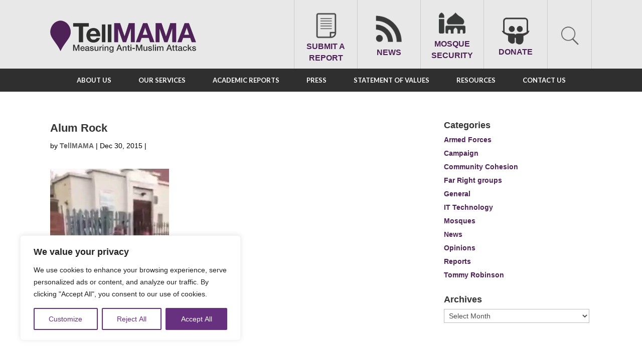

--- FILE ---
content_type: text/html; charset=UTF-8
request_url: https://tellmamauk.org/does-black-on-black-abuse-show-a-breakdown-in-bame-solidarity/alum-rock/
body_size: 29360
content:
<!DOCTYPE html>
<!--[if IE 6]>
<html id="ie6" lang="en-GB" prefix="og: http://ogp.me/ns# fb: http://ogp.me/ns/fb#">
<![endif]-->
<!--[if IE 7]>
<html id="ie7" lang="en-GB" prefix="og: http://ogp.me/ns# fb: http://ogp.me/ns/fb#">
<![endif]-->
<!--[if IE 8]>
<html id="ie8" lang="en-GB" prefix="og: http://ogp.me/ns# fb: http://ogp.me/ns/fb#">
<![endif]-->
<!--[if !(IE 6) | !(IE 7) | !(IE 8)  ]><!-->
<html lang="en-GB" prefix="og: http://ogp.me/ns# fb: http://ogp.me/ns/fb#">
<!--<![endif]-->
<head>
  
  <script async src="https://www.googletagmanager.com/gtag/js?id=G-SFZ4BMQTNB"></script>
<script>
  window.dataLayer = window.dataLayer || [];
  function gtag(){dataLayer.push(arguments);}
  gtag('js', new Date());

  gtag('config', 'G-SFZ4BMQTNB');
</script>
  
  <meta charset="UTF-8" />
  <meta name="apple-itunes-app" content="app-id=622411023, affiliate-data=myAffiliateData, app-argument=https://itunes.apple.com/gb/app/tell-mama/id622411023?mt=8">
      
  
  <link rel="pingback" href="https://tellmamauk.org/xmlrpc.php" />

    <!--[if lt IE 9]>
  <script src="https://tellmamauk.org/wp-content/themes/Divi/js/html5.js" type="text/javascript"></script>
  <![endif]-->

  <script type="text/javascript">
    document.documentElement.className = 'js';
  </script>
  <title>Alum Rock - TELL MAMA</title>
<meta name='robots' content='max-image-preview:large' />

<!-- This site is optimized with the Yoast SEO Premium plugin v7.0.3 - https://yoast.com/wordpress/plugins/seo/ -->
<link rel="canonical" href="https://tellmamauk.org/does-black-on-black-abuse-show-a-breakdown-in-bame-solidarity/alum-rock/" />
<meta property="og:locale" content="en_GB" />
<meta property="og:type" content="article" />
<meta property="og:title" content="Alum Rock - TELL MAMA" />
<meta property="og:url" content="https://tellmamauk.org/does-black-on-black-abuse-show-a-breakdown-in-bame-solidarity/alum-rock/" />
<meta property="og:site_name" content="TELL MAMA" />
<meta property="article:publisher" content="https://en-gb.facebook.com/TellMamaUK" />
<meta property="og:image" content="https://tellmamauk.org/wp-content/uploads/2015/12/Alum-Rock.jpg" />
<meta property="og:image:secure_url" content="https://tellmamauk.org/wp-content/uploads/2015/12/Alum-Rock.jpg" />
<script type='application/ld+json'>{"@context":"https:\/\/schema.org","@type":"Organization","url":"https:\/\/tellmamauk.org\/","sameAs":["https:\/\/en-gb.facebook.com\/TellMamaUK","https:\/\/twitter.com\/TellMamaUK"],"@id":"#organization","name":"Tell MAMA","logo":"https:\/\/tellmamauk.org\/wp-content\/uploads\/2016\/08\/tellmamalogo.png"}</script>
<!-- / Yoast SEO Premium plugin. -->

<link rel='dns-prefetch' href='//apis.google.com' />
<link rel='dns-prefetch' href='//static.addtoany.com' />
<link rel='dns-prefetch' href='//ajax.googleapis.com' />
<link rel='dns-prefetch' href='//www.googletagmanager.com' />
<link rel='dns-prefetch' href='//stats.wp.com' />
<link rel='dns-prefetch' href='//fonts.googleapis.com' />
<link rel='preconnect' href='//i0.wp.com' />
<link rel='preconnect' href='//c0.wp.com' />
<link rel="alternate" type="application/rss+xml" title="TELL MAMA &raquo; Feed" href="https://tellmamauk.org/feed/" />
<link rel="alternate" type="application/rss+xml" title="TELL MAMA &raquo; Comments Feed" href="https://tellmamauk.org/comments/feed/" />
<link rel="alternate" title="oEmbed (JSON)" type="application/json+oembed" href="https://tellmamauk.org/wp-json/oembed/1.0/embed?url=https%3A%2F%2Ftellmamauk.org%2Fdoes-black-on-black-abuse-show-a-breakdown-in-bame-solidarity%2Falum-rock%2F" />
<link rel="alternate" title="oEmbed (XML)" type="text/xml+oembed" href="https://tellmamauk.org/wp-json/oembed/1.0/embed?url=https%3A%2F%2Ftellmamauk.org%2Fdoes-black-on-black-abuse-show-a-breakdown-in-bame-solidarity%2Falum-rock%2F&#038;format=xml" />
<meta content="Tell Mama v.3.0" name="generator"/><style id='wp-img-auto-sizes-contain-inline-css' type='text/css'>
img:is([sizes=auto i],[sizes^="auto," i]){contain-intrinsic-size:3000px 1500px}
/*# sourceURL=wp-img-auto-sizes-contain-inline-css */
</style>
<link rel='stylesheet' id='mediatagger-css' href='https://tellmamauk.org/wp-content/plugins/wp-mediatagger/mediatagger.css?ver=4.1.1' type='text/css' media='all' />
<link rel='stylesheet' id='ppss_style-css' href='https://tellmamauk.org/wp-content/plugins/pagepost-specific-social-share-buttons/ppss_style.css?ver=6.9' type='text/css' media='all' />
<style id='wp-emoji-styles-inline-css' type='text/css'>

	img.wp-smiley, img.emoji {
		display: inline !important;
		border: none !important;
		box-shadow: none !important;
		height: 1em !important;
		width: 1em !important;
		margin: 0 0.07em !important;
		vertical-align: -0.1em !important;
		background: none !important;
		padding: 0 !important;
	}
/*# sourceURL=wp-emoji-styles-inline-css */
</style>
<link rel='stylesheet' id='wp-block-library-css' href='https://c0.wp.com/c/6.9/wp-includes/css/dist/block-library/style.min.css' type='text/css' media='all' />
<style id='global-styles-inline-css' type='text/css'>
:root{--wp--preset--aspect-ratio--square: 1;--wp--preset--aspect-ratio--4-3: 4/3;--wp--preset--aspect-ratio--3-4: 3/4;--wp--preset--aspect-ratio--3-2: 3/2;--wp--preset--aspect-ratio--2-3: 2/3;--wp--preset--aspect-ratio--16-9: 16/9;--wp--preset--aspect-ratio--9-16: 9/16;--wp--preset--color--black: #000000;--wp--preset--color--cyan-bluish-gray: #abb8c3;--wp--preset--color--white: #ffffff;--wp--preset--color--pale-pink: #f78da7;--wp--preset--color--vivid-red: #cf2e2e;--wp--preset--color--luminous-vivid-orange: #ff6900;--wp--preset--color--luminous-vivid-amber: #fcb900;--wp--preset--color--light-green-cyan: #7bdcb5;--wp--preset--color--vivid-green-cyan: #00d084;--wp--preset--color--pale-cyan-blue: #8ed1fc;--wp--preset--color--vivid-cyan-blue: #0693e3;--wp--preset--color--vivid-purple: #9b51e0;--wp--preset--gradient--vivid-cyan-blue-to-vivid-purple: linear-gradient(135deg,rgb(6,147,227) 0%,rgb(155,81,224) 100%);--wp--preset--gradient--light-green-cyan-to-vivid-green-cyan: linear-gradient(135deg,rgb(122,220,180) 0%,rgb(0,208,130) 100%);--wp--preset--gradient--luminous-vivid-amber-to-luminous-vivid-orange: linear-gradient(135deg,rgb(252,185,0) 0%,rgb(255,105,0) 100%);--wp--preset--gradient--luminous-vivid-orange-to-vivid-red: linear-gradient(135deg,rgb(255,105,0) 0%,rgb(207,46,46) 100%);--wp--preset--gradient--very-light-gray-to-cyan-bluish-gray: linear-gradient(135deg,rgb(238,238,238) 0%,rgb(169,184,195) 100%);--wp--preset--gradient--cool-to-warm-spectrum: linear-gradient(135deg,rgb(74,234,220) 0%,rgb(151,120,209) 20%,rgb(207,42,186) 40%,rgb(238,44,130) 60%,rgb(251,105,98) 80%,rgb(254,248,76) 100%);--wp--preset--gradient--blush-light-purple: linear-gradient(135deg,rgb(255,206,236) 0%,rgb(152,150,240) 100%);--wp--preset--gradient--blush-bordeaux: linear-gradient(135deg,rgb(254,205,165) 0%,rgb(254,45,45) 50%,rgb(107,0,62) 100%);--wp--preset--gradient--luminous-dusk: linear-gradient(135deg,rgb(255,203,112) 0%,rgb(199,81,192) 50%,rgb(65,88,208) 100%);--wp--preset--gradient--pale-ocean: linear-gradient(135deg,rgb(255,245,203) 0%,rgb(182,227,212) 50%,rgb(51,167,181) 100%);--wp--preset--gradient--electric-grass: linear-gradient(135deg,rgb(202,248,128) 0%,rgb(113,206,126) 100%);--wp--preset--gradient--midnight: linear-gradient(135deg,rgb(2,3,129) 0%,rgb(40,116,252) 100%);--wp--preset--font-size--small: 13px;--wp--preset--font-size--medium: 20px;--wp--preset--font-size--large: 36px;--wp--preset--font-size--x-large: 42px;--wp--preset--spacing--20: 0.44rem;--wp--preset--spacing--30: 0.67rem;--wp--preset--spacing--40: 1rem;--wp--preset--spacing--50: 1.5rem;--wp--preset--spacing--60: 2.25rem;--wp--preset--spacing--70: 3.38rem;--wp--preset--spacing--80: 5.06rem;--wp--preset--shadow--natural: 6px 6px 9px rgba(0, 0, 0, 0.2);--wp--preset--shadow--deep: 12px 12px 50px rgba(0, 0, 0, 0.4);--wp--preset--shadow--sharp: 6px 6px 0px rgba(0, 0, 0, 0.2);--wp--preset--shadow--outlined: 6px 6px 0px -3px rgb(255, 255, 255), 6px 6px rgb(0, 0, 0);--wp--preset--shadow--crisp: 6px 6px 0px rgb(0, 0, 0);}:where(.is-layout-flex){gap: 0.5em;}:where(.is-layout-grid){gap: 0.5em;}body .is-layout-flex{display: flex;}.is-layout-flex{flex-wrap: wrap;align-items: center;}.is-layout-flex > :is(*, div){margin: 0;}body .is-layout-grid{display: grid;}.is-layout-grid > :is(*, div){margin: 0;}:where(.wp-block-columns.is-layout-flex){gap: 2em;}:where(.wp-block-columns.is-layout-grid){gap: 2em;}:where(.wp-block-post-template.is-layout-flex){gap: 1.25em;}:where(.wp-block-post-template.is-layout-grid){gap: 1.25em;}.has-black-color{color: var(--wp--preset--color--black) !important;}.has-cyan-bluish-gray-color{color: var(--wp--preset--color--cyan-bluish-gray) !important;}.has-white-color{color: var(--wp--preset--color--white) !important;}.has-pale-pink-color{color: var(--wp--preset--color--pale-pink) !important;}.has-vivid-red-color{color: var(--wp--preset--color--vivid-red) !important;}.has-luminous-vivid-orange-color{color: var(--wp--preset--color--luminous-vivid-orange) !important;}.has-luminous-vivid-amber-color{color: var(--wp--preset--color--luminous-vivid-amber) !important;}.has-light-green-cyan-color{color: var(--wp--preset--color--light-green-cyan) !important;}.has-vivid-green-cyan-color{color: var(--wp--preset--color--vivid-green-cyan) !important;}.has-pale-cyan-blue-color{color: var(--wp--preset--color--pale-cyan-blue) !important;}.has-vivid-cyan-blue-color{color: var(--wp--preset--color--vivid-cyan-blue) !important;}.has-vivid-purple-color{color: var(--wp--preset--color--vivid-purple) !important;}.has-black-background-color{background-color: var(--wp--preset--color--black) !important;}.has-cyan-bluish-gray-background-color{background-color: var(--wp--preset--color--cyan-bluish-gray) !important;}.has-white-background-color{background-color: var(--wp--preset--color--white) !important;}.has-pale-pink-background-color{background-color: var(--wp--preset--color--pale-pink) !important;}.has-vivid-red-background-color{background-color: var(--wp--preset--color--vivid-red) !important;}.has-luminous-vivid-orange-background-color{background-color: var(--wp--preset--color--luminous-vivid-orange) !important;}.has-luminous-vivid-amber-background-color{background-color: var(--wp--preset--color--luminous-vivid-amber) !important;}.has-light-green-cyan-background-color{background-color: var(--wp--preset--color--light-green-cyan) !important;}.has-vivid-green-cyan-background-color{background-color: var(--wp--preset--color--vivid-green-cyan) !important;}.has-pale-cyan-blue-background-color{background-color: var(--wp--preset--color--pale-cyan-blue) !important;}.has-vivid-cyan-blue-background-color{background-color: var(--wp--preset--color--vivid-cyan-blue) !important;}.has-vivid-purple-background-color{background-color: var(--wp--preset--color--vivid-purple) !important;}.has-black-border-color{border-color: var(--wp--preset--color--black) !important;}.has-cyan-bluish-gray-border-color{border-color: var(--wp--preset--color--cyan-bluish-gray) !important;}.has-white-border-color{border-color: var(--wp--preset--color--white) !important;}.has-pale-pink-border-color{border-color: var(--wp--preset--color--pale-pink) !important;}.has-vivid-red-border-color{border-color: var(--wp--preset--color--vivid-red) !important;}.has-luminous-vivid-orange-border-color{border-color: var(--wp--preset--color--luminous-vivid-orange) !important;}.has-luminous-vivid-amber-border-color{border-color: var(--wp--preset--color--luminous-vivid-amber) !important;}.has-light-green-cyan-border-color{border-color: var(--wp--preset--color--light-green-cyan) !important;}.has-vivid-green-cyan-border-color{border-color: var(--wp--preset--color--vivid-green-cyan) !important;}.has-pale-cyan-blue-border-color{border-color: var(--wp--preset--color--pale-cyan-blue) !important;}.has-vivid-cyan-blue-border-color{border-color: var(--wp--preset--color--vivid-cyan-blue) !important;}.has-vivid-purple-border-color{border-color: var(--wp--preset--color--vivid-purple) !important;}.has-vivid-cyan-blue-to-vivid-purple-gradient-background{background: var(--wp--preset--gradient--vivid-cyan-blue-to-vivid-purple) !important;}.has-light-green-cyan-to-vivid-green-cyan-gradient-background{background: var(--wp--preset--gradient--light-green-cyan-to-vivid-green-cyan) !important;}.has-luminous-vivid-amber-to-luminous-vivid-orange-gradient-background{background: var(--wp--preset--gradient--luminous-vivid-amber-to-luminous-vivid-orange) !important;}.has-luminous-vivid-orange-to-vivid-red-gradient-background{background: var(--wp--preset--gradient--luminous-vivid-orange-to-vivid-red) !important;}.has-very-light-gray-to-cyan-bluish-gray-gradient-background{background: var(--wp--preset--gradient--very-light-gray-to-cyan-bluish-gray) !important;}.has-cool-to-warm-spectrum-gradient-background{background: var(--wp--preset--gradient--cool-to-warm-spectrum) !important;}.has-blush-light-purple-gradient-background{background: var(--wp--preset--gradient--blush-light-purple) !important;}.has-blush-bordeaux-gradient-background{background: var(--wp--preset--gradient--blush-bordeaux) !important;}.has-luminous-dusk-gradient-background{background: var(--wp--preset--gradient--luminous-dusk) !important;}.has-pale-ocean-gradient-background{background: var(--wp--preset--gradient--pale-ocean) !important;}.has-electric-grass-gradient-background{background: var(--wp--preset--gradient--electric-grass) !important;}.has-midnight-gradient-background{background: var(--wp--preset--gradient--midnight) !important;}.has-small-font-size{font-size: var(--wp--preset--font-size--small) !important;}.has-medium-font-size{font-size: var(--wp--preset--font-size--medium) !important;}.has-large-font-size{font-size: var(--wp--preset--font-size--large) !important;}.has-x-large-font-size{font-size: var(--wp--preset--font-size--x-large) !important;}
/*# sourceURL=global-styles-inline-css */
</style>

<style id='classic-theme-styles-inline-css' type='text/css'>
/*! This file is auto-generated */
.wp-block-button__link{color:#fff;background-color:#32373c;border-radius:9999px;box-shadow:none;text-decoration:none;padding:calc(.667em + 2px) calc(1.333em + 2px);font-size:1.125em}.wp-block-file__button{background:#32373c;color:#fff;text-decoration:none}
/*# sourceURL=/wp-includes/css/classic-themes.min.css */
</style>
<link rel='stylesheet' id='edsanimate-animo-css-css' href='https://tellmamauk.org/wp-content/plugins/animate-it/assets/css/animate-animo.css?ver=6.9' type='text/css' media='all' />
<link rel='stylesheet' id='bne-testimonials-css-css' href='https://tellmamauk.org/wp-content/plugins/bne-testimonials/assets/css/bne-testimonials.min.css?ver=2.0.8' type='text/css' media='all' />
<link rel='stylesheet' id='cptchpr_stylesheet-css' href='https://tellmamauk.org/wp-content/plugins/captcha-pro/css/style.css?ver=6.9' type='text/css' media='all' />
<link rel='stylesheet' id='contact-form-7-css' href='https://tellmamauk.org/wp-content/plugins/contact-form-7/includes/css/styles.css?ver=6.1.4' type='text/css' media='all' />
<link rel='stylesheet' id='jquery-ui-theme-css' href='https://ajax.googleapis.com/ajax/libs/jqueryui/1.11.4/themes/smoothness/jquery-ui.min.css?ver=1.11.4' type='text/css' media='all' />
<link rel='stylesheet' id='jquery-ui-timepicker-css' href='https://tellmamauk.org/wp-content/plugins/contact-form-7-datepicker/js/jquery-ui-timepicker/jquery-ui-timepicker-addon.min.css?ver=6.9' type='text/css' media='all' />
<link rel='stylesheet' id='go-portfolio-magnific-popup-styles-css' href='https://tellmamauk.org/wp-content/plugins/go_portfolio/assets/plugins/magnific-popup/magnific-popup.css?ver=1.6.4' type='text/css' media='all' />
<link rel='stylesheet' id='go-portfolio-styles-css' href='https://tellmamauk.org/wp-content/plugins/go_portfolio/assets/css/go_portfolio_styles.css?ver=1.6.4' type='text/css' media='all' />
<style id='go-portfolio-styles-inline-css' type='text/css'>
@media only screen and (min-width: 768px) and (max-width: 959px) {
		.gw-gopf-posts { letter-spacing:10px; }
		.gw-gopf {
			
			margin:0 auto;
		}
		.gw-gopf-1col .gw-gopf-col-wrap { 
        	float:left !important;		
			margin-left:0 !important;
        	width:100%;		
		} 
		.gw-gopf-2cols .gw-gopf-col-wrap,
		.gw-gopf-3cols .gw-gopf-col-wrap,
		.gw-gopf-4cols .gw-gopf-col-wrap,
		.gw-gopf-5cols .gw-gopf-col-wrap,
		.gw-gopf-6cols .gw-gopf-col-wrap,
		.gw-gopf-7cols .gw-gopf-col-wrap,
		.gw-gopf-8cols .gw-gopf-col-wrap,
		.gw-gopf-9cols .gw-gopf-col-wrap,
		.gw-gopf-10cols .gw-gopf-col-wrap { width:50% !important; }		
	}

		@media only screen and (min-width: 480px) and (max-width: 767px) {
		.gw-gopf-posts { letter-spacing:20px; }
		.gw-gopf {
			
			margin:0 auto;
		}		
		.gw-gopf-1col .gw-gopf-col-wrap,
		.gw-gopf-2cols .gw-gopf-col-wrap,
		.gw-gopf-3cols .gw-gopf-col-wrap,
		.gw-gopf-4cols .gw-gopf-col-wrap,
		.gw-gopf-5cols .gw-gopf-col-wrap,
		.gw-gopf-6cols .gw-gopf-col-wrap,
		.gw-gopf-7cols .gw-gopf-col-wrap,
		.gw-gopf-8cols .gw-gopf-col-wrap,
		.gw-gopf-9cols .gw-gopf-col-wrap,
		.gw-gopf-10cols .gw-gopf-col-wrap { 
        	float:left !important;		
			margin-left:0 !important;
        	width:100%;
		}

		/* RTL */
		.gw-gopf-rtl.gw-gopf-1col .gw-gopf-col-wrap,
		.gw-gopf-rtl.gw-gopf-2cols .gw-gopf-col-wrap,
		.gw-gopf-rtl.gw-gopf-3cols .gw-gopf-col-wrap,
		.gw-gopf-rtl.gw-gopf-4cols .gw-gopf-col-wrap,
		.gw-gopf-rtl.gw-gopf-5cols .gw-gopf-col-wrap,
		.gw-gopf-rtl.gw-gopf-6cols .gw-gopf-col-wrap,
		.gw-gopf-rtl.gw-gopf-7cols .gw-gopf-col-wrap,
		.gw-gopf-rtl.gw-gopf-8cols .gw-gopf-col-wrap,
		.gw-gopf-rtl.gw-gopf-9cols .gw-gopf-col-wrap,
		.gw-gopf-rtl.gw-gopf-10cols .gw-gopf-col-wrap { float:right !important; }
		
		.gw-gopf-slider-type.gw-gopf-rtl.gw-gopf-1col .gw-gopf-col-wrap,
		.gw-gopf-slider-type.gw-gopf-rtl.gw-gopf-2cols .gw-gopf-col-wrap,
		.gw-gopf-slider-type.gw-gopf-rtl.gw-gopf-3cols .gw-gopf-col-wrap,
		.gw-gopf-slider-type.gw-gopf-rtl.gw-gopf-4cols .gw-gopf-col-wrap,
		.gw-gopf-slider-type.gw-gopf-rtl.gw-gopf-5cols .gw-gopf-col-wrap,
		.gw-gopf-slider-type.gw-gopf-rtl.gw-gopf-6cols .gw-gopf-col-wrap,
		.gw-gopf-slider-type.gw-gopf-rtl.gw-gopf-7cols .gw-gopf-col-wrap,
		.gw-gopf-slider-type.gw-gopf-rtl.gw-gopf-8cols .gw-gopf-col-wrap,
		.gw-gopf-slider-type.gw-gopf-rtl.gw-gopf-9cols .gw-gopf-col-wrap,
		.gw-gopf-slider-type.gw-gopf-rtl.gw-gopf-10cols .gw-gopf-col-wrap { float:left !important; }
		
	}
	
	
		@media only screen and (max-width: 479px) {
		.gw-gopf-posts { letter-spacing:30px; }
		.gw-gopf {
			max-width:400px;
			margin:0 auto;
		}
		.gw-gopf-1col .gw-gopf-col-wrap,
		.gw-gopf-2cols .gw-gopf-col-wrap,
		.gw-gopf-3cols .gw-gopf-col-wrap,
		.gw-gopf-4cols .gw-gopf-col-wrap,
		.gw-gopf-5cols .gw-gopf-col-wrap,
		.gw-gopf-6cols .gw-gopf-col-wrap,
		.gw-gopf-7cols .gw-gopf-col-wrap,
		.gw-gopf-8cols .gw-gopf-col-wrap,
		.gw-gopf-9cols .gw-gopf-col-wrap,
		.gw-gopf-10cols .gw-gopf-col-wrap {
        	margin-left:0 !important;
        	float:left !important;
        	width:100%;
         }
		 
		/* RTL */
		.gw-gopf-rtl.gw-gopf-1col .gw-gopf-col-wrap,
		.gw-gopf-rtl.gw-gopf-2cols .gw-gopf-col-wrap,
		.gw-gopf-rtl.gw-gopf-3cols .gw-gopf-col-wrap,
		.gw-gopf-rtl.gw-gopf-4cols .gw-gopf-col-wrap,
		.gw-gopf-rtl.gw-gopf-5cols .gw-gopf-col-wrap,
		.gw-gopf-rtl.gw-gopf-6cols .gw-gopf-col-wrap,
		.gw-gopf-rtl.gw-gopf-7cols .gw-gopf-col-wrap,
		.gw-gopf-rtl.gw-gopf-8cols .gw-gopf-col-wrap,
		.gw-gopf-rtl.gw-gopf-9cols .gw-gopf-col-wrap,
		.gw-gopf-rtl.gw-gopf-10cols .gw-gopf-col-wrap { float:right !important; }
		
		.gw-gopf-slider-type.gw-gopf-rtl.gw-gopf-1col .gw-gopf-col-wrap,
		.gw-gopf-slider-type.gw-gopf-rtl.gw-gopf-2cols .gw-gopf-col-wrap,
		.gw-gopf-slider-type.gw-gopf-rtl.gw-gopf-3cols .gw-gopf-col-wrap,
		.gw-gopf-slider-type.gw-gopf-rtl.gw-gopf-4cols .gw-gopf-col-wrap,
		.gw-gopf-slider-type.gw-gopf-rtl.gw-gopf-5cols .gw-gopf-col-wrap,
		.gw-gopf-slider-type.gw-gopf-rtl.gw-gopf-6cols .gw-gopf-col-wrap,
		.gw-gopf-slider-type.gw-gopf-rtl.gw-gopf-7cols .gw-gopf-col-wrap,
		.gw-gopf-slider-type.gw-gopf-rtl.gw-gopf-8cols .gw-gopf-col-wrap,
		.gw-gopf-slider-type.gw-gopf-rtl.gw-gopf-9cols .gw-gopf-col-wrap,
		.gw-gopf-slider-type.gw-gopf-rtl.gw-gopf-10cols .gw-gopf-col-wrap { float:left !important; }		
		 
	}
/*# sourceURL=go-portfolio-styles-inline-css */
</style>
<link rel='stylesheet' id='ubermenu-lato-css' href='//fonts.googleapis.com/css?family=Lato%3A%2C300%2C400%2C700&#038;ver=6.9' type='text/css' media='all' />
<link rel='stylesheet' id='divi-fonts-css' href='https://fonts.googleapis.com/css?family=Open+Sans:300italic,400italic,600italic,700italic,800italic,400,300,600,700,800&#038;subset=latin,latin-ext' type='text/css' media='all' />
<link rel='stylesheet' id='divi-style-css' href='https://tellmamauk.org/wp-content/themes/TellMama/style.css?ver=3.0' type='text/css' media='all' />
<link rel='stylesheet' id='fancybox-css' href='https://tellmamauk.org/wp-content/plugins/easy-fancybox/fancybox/1.5.4/jquery.fancybox.min.css?ver=6.9' type='text/css' media='screen' />
<style id='fancybox-inline-css' type='text/css'>
#fancybox-content{border-color:#fff;}
/*# sourceURL=fancybox-inline-css */
</style>
<link rel='stylesheet' id='wp-pagenavi-css' href='https://tellmamauk.org/wp-content/plugins/wp-pagenavi/pagenavi-css.css?ver=2.70' type='text/css' media='all' />
<link rel='stylesheet' id='synved-shortcode-jquery-ui-css' href='https://tellmamauk.org/wp-content/plugins/synved-shortcodes/synved-shortcode/jqueryUI/css/snvdshc/jquery-ui-1.9.2.custom.min.css?ver=1.9.2' type='text/css' media='all' />
<link rel='stylesheet' id='synved-shortcode-layout-css' href='https://tellmamauk.org/wp-content/plugins/synved-shortcodes/synved-shortcode/style/layout.css?ver=1.0' type='text/css' media='all' />
<link rel='stylesheet' id='synved-shortcode-jquery-ui-custom-css' href='https://tellmamauk.org/wp-content/plugins/synved-shortcodes/synved-shortcode/style/jquery-ui.css?ver=1.0' type='text/css' media='all' />
<link rel='stylesheet' id='et-shortcodes-css-css' href='https://tellmamauk.org/wp-content/themes/Divi/epanel/shortcodes/css/shortcodes.css?ver=3.0' type='text/css' media='all' />
<link rel='stylesheet' id='et-shortcodes-responsive-css-css' href='https://tellmamauk.org/wp-content/themes/Divi/epanel/shortcodes/css/shortcodes_responsive.css?ver=3.0' type='text/css' media='all' />
<link rel='stylesheet' id='magnific-popup-css' href='https://tellmamauk.org/wp-content/themes/Divi/includes/builder/styles/magnific_popup.css?ver=3.0' type='text/css' media='all' />
<link rel='stylesheet' id='addtoany-css' href='https://tellmamauk.org/wp-content/plugins/add-to-any/addtoany.min.css?ver=1.16' type='text/css' media='all' />
<link rel='stylesheet' id='jquery-ui-smoothness-css' href='https://tellmamauk.org/wp-content/plugins/contact-form-7/includes/js/jquery-ui/themes/smoothness/jquery-ui.min.css?ver=1.12.1' type='text/css' media='screen' />
<link rel='stylesheet' id='ubermenu-css' href='https://tellmamauk.org/wp-content/plugins/ubermenu/pro/assets/css/ubermenu.min.css?ver=3.8.2' type='text/css' media='all' />
<link rel='stylesheet' id='ubermenu-clean-white-css' href='https://tellmamauk.org/wp-content/plugins/ubermenu/pro/assets/css/skins/cleanwhite.css?ver=6.9' type='text/css' media='all' />
<link rel='stylesheet' id='ubermenu-font-awesome-all-css' href='https://tellmamauk.org/wp-content/plugins/ubermenu/assets/fontawesome/css/all.min.css?ver=6.9' type='text/css' media='all' />
<script type="text/javascript" src="https://tellmamauk.org/wp-content/plugins/wp-mediatagger/mediatagger.js?ver=4.1.1" id="mediatagger-js"></script>
<script type="text/javascript" src="https://c0.wp.com/c/6.9/wp-includes/js/jquery/jquery.min.js" id="jquery-core-js"></script>
<script type="text/javascript" src="https://c0.wp.com/c/6.9/wp-includes/js/jquery/jquery-migrate.min.js" id="jquery-migrate-js"></script>
<script type="text/javascript" id="cookie-law-info-js-extra">
/* <![CDATA[ */
var _ckyConfig = {"_ipData":[],"_assetsURL":"https://tellmamauk.org/wp-content/plugins/cookie-law-info/lite/frontend/images/","_publicURL":"https://tellmamauk.org","_expiry":"365","_categories":[{"name":"Necessary","slug":"necessary","isNecessary":true,"ccpaDoNotSell":true,"cookies":[],"active":true,"defaultConsent":{"gdpr":true,"ccpa":true}},{"name":"Functional","slug":"functional","isNecessary":false,"ccpaDoNotSell":true,"cookies":[],"active":true,"defaultConsent":{"gdpr":false,"ccpa":false}},{"name":"Analytics","slug":"analytics","isNecessary":false,"ccpaDoNotSell":true,"cookies":[],"active":true,"defaultConsent":{"gdpr":false,"ccpa":false}},{"name":"Performance","slug":"performance","isNecessary":false,"ccpaDoNotSell":true,"cookies":[],"active":true,"defaultConsent":{"gdpr":false,"ccpa":false}},{"name":"Advertisement","slug":"advertisement","isNecessary":false,"ccpaDoNotSell":true,"cookies":[],"active":true,"defaultConsent":{"gdpr":false,"ccpa":false}}],"_activeLaw":"gdpr","_rootDomain":"","_block":"1","_showBanner":"1","_bannerConfig":{"settings":{"type":"box","preferenceCenterType":"popup","position":"bottom-left","applicableLaw":"gdpr"},"behaviours":{"reloadBannerOnAccept":false,"loadAnalyticsByDefault":false,"animations":{"onLoad":"animate","onHide":"sticky"}},"config":{"revisitConsent":{"status":true,"tag":"revisit-consent","position":"bottom-left","meta":{"url":"#"},"styles":{"background-color":"#0056a7"},"elements":{"title":{"type":"text","tag":"revisit-consent-title","status":true,"styles":{"color":"#0056a7"}}}},"preferenceCenter":{"toggle":{"status":true,"tag":"detail-category-toggle","type":"toggle","states":{"active":{"styles":{"background-color":"#1863DC"}},"inactive":{"styles":{"background-color":"#D0D5D2"}}}}},"categoryPreview":{"status":false,"toggle":{"status":true,"tag":"detail-category-preview-toggle","type":"toggle","states":{"active":{"styles":{"background-color":"#1863DC"}},"inactive":{"styles":{"background-color":"#D0D5D2"}}}}},"videoPlaceholder":{"status":true,"styles":{"background-color":"#000000","border-color":"#000000","color":"#ffffff"}},"readMore":{"status":false,"tag":"readmore-button","type":"link","meta":{"noFollow":true,"newTab":true},"styles":{"color":"#673180","background-color":"transparent","border-color":"transparent"}},"showMore":{"status":true,"tag":"show-desc-button","type":"button","styles":{"color":"#1863DC"}},"showLess":{"status":true,"tag":"hide-desc-button","type":"button","styles":{"color":"#1863DC"}},"alwaysActive":{"status":true,"tag":"always-active","styles":{"color":"#008000"}},"manualLinks":{"status":true,"tag":"manual-links","type":"link","styles":{"color":"#1863DC"}},"auditTable":{"status":true},"optOption":{"status":true,"toggle":{"status":true,"tag":"optout-option-toggle","type":"toggle","states":{"active":{"styles":{"background-color":"#1863dc"}},"inactive":{"styles":{"background-color":"#FFFFFF"}}}}}}},"_version":"3.3.9.1","_logConsent":"1","_tags":[{"tag":"accept-button","styles":{"color":"#FFFFFF","background-color":"#673180","border-color":"#673180"}},{"tag":"reject-button","styles":{"color":"#673180","background-color":"transparent","border-color":"#673180"}},{"tag":"settings-button","styles":{"color":"#673180","background-color":"transparent","border-color":"#673180"}},{"tag":"readmore-button","styles":{"color":"#673180","background-color":"transparent","border-color":"transparent"}},{"tag":"donotsell-button","styles":{"color":"#1863dc","background-color":"transparent","border-color":"transparent"}},{"tag":"show-desc-button","styles":{"color":"#1863DC"}},{"tag":"hide-desc-button","styles":{"color":"#1863DC"}},{"tag":"cky-always-active","styles":[]},{"tag":"cky-link","styles":[]},{"tag":"accept-button","styles":{"color":"#FFFFFF","background-color":"#673180","border-color":"#673180"}},{"tag":"revisit-consent","styles":{"background-color":"#0056a7"}}],"_shortCodes":[{"key":"cky_readmore","content":"\u003Ca href=\"#\" class=\"cky-policy\" aria-label=\"Cookie Policy\" target=\"_blank\" rel=\"noopener\" data-cky-tag=\"readmore-button\"\u003ECookie Policy\u003C/a\u003E","tag":"readmore-button","status":false,"attributes":{"rel":"nofollow","target":"_blank"}},{"key":"cky_show_desc","content":"\u003Cbutton class=\"cky-show-desc-btn\" data-cky-tag=\"show-desc-button\" aria-label=\"Show more\"\u003EShow more\u003C/button\u003E","tag":"show-desc-button","status":true,"attributes":[]},{"key":"cky_hide_desc","content":"\u003Cbutton class=\"cky-show-desc-btn\" data-cky-tag=\"hide-desc-button\" aria-label=\"Show less\"\u003EShow less\u003C/button\u003E","tag":"hide-desc-button","status":true,"attributes":[]},{"key":"cky_optout_show_desc","content":"[cky_optout_show_desc]","tag":"optout-show-desc-button","status":true,"attributes":[]},{"key":"cky_optout_hide_desc","content":"[cky_optout_hide_desc]","tag":"optout-hide-desc-button","status":true,"attributes":[]},{"key":"cky_category_toggle_label","content":"[cky_{{status}}_category_label] [cky_preference_{{category_slug}}_title]","tag":"","status":true,"attributes":[]},{"key":"cky_enable_category_label","content":"Enable","tag":"","status":true,"attributes":[]},{"key":"cky_disable_category_label","content":"Disable","tag":"","status":true,"attributes":[]},{"key":"cky_video_placeholder","content":"\u003Cdiv class=\"video-placeholder-normal\" data-cky-tag=\"video-placeholder\" id=\"[UNIQUEID]\"\u003E\u003Cp class=\"video-placeholder-text-normal\" data-cky-tag=\"placeholder-title\"\u003EPlease accept cookies to access this content\u003C/p\u003E\u003C/div\u003E","tag":"","status":true,"attributes":[]},{"key":"cky_enable_optout_label","content":"Enable","tag":"","status":true,"attributes":[]},{"key":"cky_disable_optout_label","content":"Disable","tag":"","status":true,"attributes":[]},{"key":"cky_optout_toggle_label","content":"[cky_{{status}}_optout_label] [cky_optout_option_title]","tag":"","status":true,"attributes":[]},{"key":"cky_optout_option_title","content":"Do Not Sell or Share My Personal Information","tag":"","status":true,"attributes":[]},{"key":"cky_optout_close_label","content":"Close","tag":"","status":true,"attributes":[]},{"key":"cky_preference_close_label","content":"Close","tag":"","status":true,"attributes":[]}],"_rtl":"","_language":"en","_providersToBlock":[]};
var _ckyStyles = {"css":".cky-overlay{background: #000000; opacity: 0.4; position: fixed; top: 0; left: 0; width: 100%; height: 100%; z-index: 99999999;}.cky-hide{display: none;}.cky-btn-revisit-wrapper{display: flex; align-items: center; justify-content: center; background: #0056a7; width: 45px; height: 45px; border-radius: 50%; position: fixed; z-index: 999999; cursor: pointer;}.cky-revisit-bottom-left{bottom: 15px; left: 15px;}.cky-revisit-bottom-right{bottom: 15px; right: 15px;}.cky-btn-revisit-wrapper .cky-btn-revisit{display: flex; align-items: center; justify-content: center; background: none; border: none; cursor: pointer; position: relative; margin: 0; padding: 0;}.cky-btn-revisit-wrapper .cky-btn-revisit img{max-width: fit-content; margin: 0; height: 30px; width: 30px;}.cky-revisit-bottom-left:hover::before{content: attr(data-tooltip); position: absolute; background: #4e4b66; color: #ffffff; left: calc(100% + 7px); font-size: 12px; line-height: 16px; width: max-content; padding: 4px 8px; border-radius: 4px;}.cky-revisit-bottom-left:hover::after{position: absolute; content: \"\"; border: 5px solid transparent; left: calc(100% + 2px); border-left-width: 0; border-right-color: #4e4b66;}.cky-revisit-bottom-right:hover::before{content: attr(data-tooltip); position: absolute; background: #4e4b66; color: #ffffff; right: calc(100% + 7px); font-size: 12px; line-height: 16px; width: max-content; padding: 4px 8px; border-radius: 4px;}.cky-revisit-bottom-right:hover::after{position: absolute; content: \"\"; border: 5px solid transparent; right: calc(100% + 2px); border-right-width: 0; border-left-color: #4e4b66;}.cky-revisit-hide{display: none;}.cky-consent-container{position: fixed; width: 440px; box-sizing: border-box; z-index: 9999999; border-radius: 6px;}.cky-consent-container .cky-consent-bar{background: #ffffff; border: 1px solid; padding: 20px 26px; box-shadow: 0 -1px 10px 0 #acabab4d; border-radius: 6px;}.cky-box-bottom-left{bottom: 40px; left: 40px;}.cky-box-bottom-right{bottom: 40px; right: 40px;}.cky-box-top-left{top: 40px; left: 40px;}.cky-box-top-right{top: 40px; right: 40px;}.cky-custom-brand-logo-wrapper .cky-custom-brand-logo{width: 100px; height: auto; margin: 0 0 12px 0;}.cky-notice .cky-title{color: #212121; font-weight: 700; font-size: 18px; line-height: 24px; margin: 0 0 12px 0;}.cky-notice-des *,.cky-preference-content-wrapper *,.cky-accordion-header-des *,.cky-gpc-wrapper .cky-gpc-desc *{font-size: 14px;}.cky-notice-des{color: #212121; font-size: 14px; line-height: 24px; font-weight: 400;}.cky-notice-des img{height: 25px; width: 25px;}.cky-consent-bar .cky-notice-des p,.cky-gpc-wrapper .cky-gpc-desc p,.cky-preference-body-wrapper .cky-preference-content-wrapper p,.cky-accordion-header-wrapper .cky-accordion-header-des p,.cky-cookie-des-table li div:last-child p{color: inherit; margin-top: 0; overflow-wrap: break-word;}.cky-notice-des P:last-child,.cky-preference-content-wrapper p:last-child,.cky-cookie-des-table li div:last-child p:last-child,.cky-gpc-wrapper .cky-gpc-desc p:last-child{margin-bottom: 0;}.cky-notice-des a.cky-policy,.cky-notice-des button.cky-policy{font-size: 14px; color: #1863dc; white-space: nowrap; cursor: pointer; background: transparent; border: 1px solid; text-decoration: underline;}.cky-notice-des button.cky-policy{padding: 0;}.cky-notice-des a.cky-policy:focus-visible,.cky-notice-des button.cky-policy:focus-visible,.cky-preference-content-wrapper .cky-show-desc-btn:focus-visible,.cky-accordion-header .cky-accordion-btn:focus-visible,.cky-preference-header .cky-btn-close:focus-visible,.cky-switch input[type=\"checkbox\"]:focus-visible,.cky-footer-wrapper a:focus-visible,.cky-btn:focus-visible{outline: 2px solid #1863dc; outline-offset: 2px;}.cky-btn:focus:not(:focus-visible),.cky-accordion-header .cky-accordion-btn:focus:not(:focus-visible),.cky-preference-content-wrapper .cky-show-desc-btn:focus:not(:focus-visible),.cky-btn-revisit-wrapper .cky-btn-revisit:focus:not(:focus-visible),.cky-preference-header .cky-btn-close:focus:not(:focus-visible),.cky-consent-bar .cky-banner-btn-close:focus:not(:focus-visible){outline: 0;}button.cky-show-desc-btn:not(:hover):not(:active){color: #1863dc; background: transparent;}button.cky-accordion-btn:not(:hover):not(:active),button.cky-banner-btn-close:not(:hover):not(:active),button.cky-btn-revisit:not(:hover):not(:active),button.cky-btn-close:not(:hover):not(:active){background: transparent;}.cky-consent-bar button:hover,.cky-modal.cky-modal-open button:hover,.cky-consent-bar button:focus,.cky-modal.cky-modal-open button:focus{text-decoration: none;}.cky-notice-btn-wrapper{display: flex; justify-content: flex-start; align-items: center; flex-wrap: wrap; margin-top: 16px;}.cky-notice-btn-wrapper .cky-btn{text-shadow: none; box-shadow: none;}.cky-btn{flex: auto; max-width: 100%; font-size: 14px; font-family: inherit; line-height: 24px; padding: 8px; font-weight: 500; margin: 0 8px 0 0; border-radius: 2px; cursor: pointer; text-align: center; text-transform: none; min-height: 0;}.cky-btn:hover{opacity: 0.8;}.cky-btn-customize{color: #1863dc; background: transparent; border: 2px solid #1863dc;}.cky-btn-reject{color: #1863dc; background: transparent; border: 2px solid #1863dc;}.cky-btn-accept{background: #1863dc; color: #ffffff; border: 2px solid #1863dc;}.cky-btn:last-child{margin-right: 0;}@media (max-width: 576px){.cky-box-bottom-left{bottom: 0; left: 0;}.cky-box-bottom-right{bottom: 0; right: 0;}.cky-box-top-left{top: 0; left: 0;}.cky-box-top-right{top: 0; right: 0;}}@media (max-width: 440px){.cky-box-bottom-left, .cky-box-bottom-right, .cky-box-top-left, .cky-box-top-right{width: 100%; max-width: 100%;}.cky-consent-container .cky-consent-bar{padding: 20px 0;}.cky-custom-brand-logo-wrapper, .cky-notice .cky-title, .cky-notice-des, .cky-notice-btn-wrapper{padding: 0 24px;}.cky-notice-des{max-height: 40vh; overflow-y: scroll;}.cky-notice-btn-wrapper{flex-direction: column; margin-top: 0;}.cky-btn{width: 100%; margin: 10px 0 0 0;}.cky-notice-btn-wrapper .cky-btn-customize{order: 2;}.cky-notice-btn-wrapper .cky-btn-reject{order: 3;}.cky-notice-btn-wrapper .cky-btn-accept{order: 1; margin-top: 16px;}}@media (max-width: 352px){.cky-notice .cky-title{font-size: 16px;}.cky-notice-des *{font-size: 12px;}.cky-notice-des, .cky-btn{font-size: 12px;}}.cky-modal.cky-modal-open{display: flex; visibility: visible; -webkit-transform: translate(-50%, -50%); -moz-transform: translate(-50%, -50%); -ms-transform: translate(-50%, -50%); -o-transform: translate(-50%, -50%); transform: translate(-50%, -50%); top: 50%; left: 50%; transition: all 1s ease;}.cky-modal{box-shadow: 0 32px 68px rgba(0, 0, 0, 0.3); margin: 0 auto; position: fixed; max-width: 100%; background: #ffffff; top: 50%; box-sizing: border-box; border-radius: 6px; z-index: 999999999; color: #212121; -webkit-transform: translate(-50%, 100%); -moz-transform: translate(-50%, 100%); -ms-transform: translate(-50%, 100%); -o-transform: translate(-50%, 100%); transform: translate(-50%, 100%); visibility: hidden; transition: all 0s ease;}.cky-preference-center{max-height: 79vh; overflow: hidden; width: 845px; overflow: hidden; flex: 1 1 0; display: flex; flex-direction: column; border-radius: 6px;}.cky-preference-header{display: flex; align-items: center; justify-content: space-between; padding: 22px 24px; border-bottom: 1px solid;}.cky-preference-header .cky-preference-title{font-size: 18px; font-weight: 700; line-height: 24px;}.cky-preference-header .cky-btn-close{margin: 0; cursor: pointer; vertical-align: middle; padding: 0; background: none; border: none; width: auto; height: auto; min-height: 0; line-height: 0; text-shadow: none; box-shadow: none;}.cky-preference-header .cky-btn-close img{margin: 0; height: 10px; width: 10px;}.cky-preference-body-wrapper{padding: 0 24px; flex: 1; overflow: auto; box-sizing: border-box;}.cky-preference-content-wrapper,.cky-gpc-wrapper .cky-gpc-desc{font-size: 14px; line-height: 24px; font-weight: 400; padding: 12px 0;}.cky-preference-content-wrapper{border-bottom: 1px solid;}.cky-preference-content-wrapper img{height: 25px; width: 25px;}.cky-preference-content-wrapper .cky-show-desc-btn{font-size: 14px; font-family: inherit; color: #1863dc; text-decoration: none; line-height: 24px; padding: 0; margin: 0; white-space: nowrap; cursor: pointer; background: transparent; border-color: transparent; text-transform: none; min-height: 0; text-shadow: none; box-shadow: none;}.cky-accordion-wrapper{margin-bottom: 10px;}.cky-accordion{border-bottom: 1px solid;}.cky-accordion:last-child{border-bottom: none;}.cky-accordion .cky-accordion-item{display: flex; margin-top: 10px;}.cky-accordion .cky-accordion-body{display: none;}.cky-accordion.cky-accordion-active .cky-accordion-body{display: block; padding: 0 22px; margin-bottom: 16px;}.cky-accordion-header-wrapper{cursor: pointer; width: 100%;}.cky-accordion-item .cky-accordion-header{display: flex; justify-content: space-between; align-items: center;}.cky-accordion-header .cky-accordion-btn{font-size: 16px; font-family: inherit; color: #212121; line-height: 24px; background: none; border: none; font-weight: 700; padding: 0; margin: 0; cursor: pointer; text-transform: none; min-height: 0; text-shadow: none; box-shadow: none;}.cky-accordion-header .cky-always-active{color: #008000; font-weight: 600; line-height: 24px; font-size: 14px;}.cky-accordion-header-des{font-size: 14px; line-height: 24px; margin: 10px 0 16px 0;}.cky-accordion-chevron{margin-right: 22px; position: relative; cursor: pointer;}.cky-accordion-chevron-hide{display: none;}.cky-accordion .cky-accordion-chevron i::before{content: \"\"; position: absolute; border-right: 1.4px solid; border-bottom: 1.4px solid; border-color: inherit; height: 6px; width: 6px; -webkit-transform: rotate(-45deg); -moz-transform: rotate(-45deg); -ms-transform: rotate(-45deg); -o-transform: rotate(-45deg); transform: rotate(-45deg); transition: all 0.2s ease-in-out; top: 8px;}.cky-accordion.cky-accordion-active .cky-accordion-chevron i::before{-webkit-transform: rotate(45deg); -moz-transform: rotate(45deg); -ms-transform: rotate(45deg); -o-transform: rotate(45deg); transform: rotate(45deg);}.cky-audit-table{background: #f4f4f4; border-radius: 6px;}.cky-audit-table .cky-empty-cookies-text{color: inherit; font-size: 12px; line-height: 24px; margin: 0; padding: 10px;}.cky-audit-table .cky-cookie-des-table{font-size: 12px; line-height: 24px; font-weight: normal; padding: 15px 10px; border-bottom: 1px solid; border-bottom-color: inherit; margin: 0;}.cky-audit-table .cky-cookie-des-table:last-child{border-bottom: none;}.cky-audit-table .cky-cookie-des-table li{list-style-type: none; display: flex; padding: 3px 0;}.cky-audit-table .cky-cookie-des-table li:first-child{padding-top: 0;}.cky-cookie-des-table li div:first-child{width: 100px; font-weight: 600; word-break: break-word; word-wrap: break-word;}.cky-cookie-des-table li div:last-child{flex: 1; word-break: break-word; word-wrap: break-word; margin-left: 8px;}.cky-footer-shadow{display: block; width: 100%; height: 40px; background: linear-gradient(180deg, rgba(255, 255, 255, 0) 0%, #ffffff 100%); position: absolute; bottom: calc(100% - 1px);}.cky-footer-wrapper{position: relative;}.cky-prefrence-btn-wrapper{display: flex; flex-wrap: wrap; align-items: center; justify-content: center; padding: 22px 24px; border-top: 1px solid;}.cky-prefrence-btn-wrapper .cky-btn{flex: auto; max-width: 100%; text-shadow: none; box-shadow: none;}.cky-btn-preferences{color: #1863dc; background: transparent; border: 2px solid #1863dc;}.cky-preference-header,.cky-preference-body-wrapper,.cky-preference-content-wrapper,.cky-accordion-wrapper,.cky-accordion,.cky-accordion-wrapper,.cky-footer-wrapper,.cky-prefrence-btn-wrapper{border-color: inherit;}@media (max-width: 845px){.cky-modal{max-width: calc(100% - 16px);}}@media (max-width: 576px){.cky-modal{max-width: 100%;}.cky-preference-center{max-height: 100vh;}.cky-prefrence-btn-wrapper{flex-direction: column;}.cky-accordion.cky-accordion-active .cky-accordion-body{padding-right: 0;}.cky-prefrence-btn-wrapper .cky-btn{width: 100%; margin: 10px 0 0 0;}.cky-prefrence-btn-wrapper .cky-btn-reject{order: 3;}.cky-prefrence-btn-wrapper .cky-btn-accept{order: 1; margin-top: 0;}.cky-prefrence-btn-wrapper .cky-btn-preferences{order: 2;}}@media (max-width: 425px){.cky-accordion-chevron{margin-right: 15px;}.cky-notice-btn-wrapper{margin-top: 0;}.cky-accordion.cky-accordion-active .cky-accordion-body{padding: 0 15px;}}@media (max-width: 352px){.cky-preference-header .cky-preference-title{font-size: 16px;}.cky-preference-header{padding: 16px 24px;}.cky-preference-content-wrapper *, .cky-accordion-header-des *{font-size: 12px;}.cky-preference-content-wrapper, .cky-preference-content-wrapper .cky-show-more, .cky-accordion-header .cky-always-active, .cky-accordion-header-des, .cky-preference-content-wrapper .cky-show-desc-btn, .cky-notice-des a.cky-policy{font-size: 12px;}.cky-accordion-header .cky-accordion-btn{font-size: 14px;}}.cky-switch{display: flex;}.cky-switch input[type=\"checkbox\"]{position: relative; width: 44px; height: 24px; margin: 0; background: #d0d5d2; -webkit-appearance: none; border-radius: 50px; cursor: pointer; outline: 0; border: none; top: 0;}.cky-switch input[type=\"checkbox\"]:checked{background: #1863dc;}.cky-switch input[type=\"checkbox\"]:before{position: absolute; content: \"\"; height: 20px; width: 20px; left: 2px; bottom: 2px; border-radius: 50%; background-color: white; -webkit-transition: 0.4s; transition: 0.4s; margin: 0;}.cky-switch input[type=\"checkbox\"]:after{display: none;}.cky-switch input[type=\"checkbox\"]:checked:before{-webkit-transform: translateX(20px); -ms-transform: translateX(20px); transform: translateX(20px);}@media (max-width: 425px){.cky-switch input[type=\"checkbox\"]{width: 38px; height: 21px;}.cky-switch input[type=\"checkbox\"]:before{height: 17px; width: 17px;}.cky-switch input[type=\"checkbox\"]:checked:before{-webkit-transform: translateX(17px); -ms-transform: translateX(17px); transform: translateX(17px);}}.cky-consent-bar .cky-banner-btn-close{position: absolute; right: 9px; top: 5px; background: none; border: none; cursor: pointer; padding: 0; margin: 0; min-height: 0; line-height: 0; height: auto; width: auto; text-shadow: none; box-shadow: none;}.cky-consent-bar .cky-banner-btn-close img{height: 9px; width: 9px; margin: 0;}.cky-notice-group{font-size: 14px; line-height: 24px; font-weight: 400; color: #212121;}.cky-notice-btn-wrapper .cky-btn-do-not-sell{font-size: 14px; line-height: 24px; padding: 6px 0; margin: 0; font-weight: 500; background: none; border-radius: 2px; border: none; cursor: pointer; text-align: left; color: #1863dc; background: transparent; border-color: transparent; box-shadow: none; text-shadow: none;}.cky-consent-bar .cky-banner-btn-close:focus-visible,.cky-notice-btn-wrapper .cky-btn-do-not-sell:focus-visible,.cky-opt-out-btn-wrapper .cky-btn:focus-visible,.cky-opt-out-checkbox-wrapper input[type=\"checkbox\"].cky-opt-out-checkbox:focus-visible{outline: 2px solid #1863dc; outline-offset: 2px;}@media (max-width: 440px){.cky-consent-container{width: 100%;}}@media (max-width: 352px){.cky-notice-des a.cky-policy, .cky-notice-btn-wrapper .cky-btn-do-not-sell{font-size: 12px;}}.cky-opt-out-wrapper{padding: 12px 0;}.cky-opt-out-wrapper .cky-opt-out-checkbox-wrapper{display: flex; align-items: center;}.cky-opt-out-checkbox-wrapper .cky-opt-out-checkbox-label{font-size: 16px; font-weight: 700; line-height: 24px; margin: 0 0 0 12px; cursor: pointer;}.cky-opt-out-checkbox-wrapper input[type=\"checkbox\"].cky-opt-out-checkbox{background-color: #ffffff; border: 1px solid black; width: 20px; height: 18.5px; margin: 0; -webkit-appearance: none; position: relative; display: flex; align-items: center; justify-content: center; border-radius: 2px; cursor: pointer;}.cky-opt-out-checkbox-wrapper input[type=\"checkbox\"].cky-opt-out-checkbox:checked{background-color: #1863dc; border: none;}.cky-opt-out-checkbox-wrapper input[type=\"checkbox\"].cky-opt-out-checkbox:checked::after{left: 6px; bottom: 4px; width: 7px; height: 13px; border: solid #ffffff; border-width: 0 3px 3px 0; border-radius: 2px; -webkit-transform: rotate(45deg); -ms-transform: rotate(45deg); transform: rotate(45deg); content: \"\"; position: absolute; box-sizing: border-box;}.cky-opt-out-checkbox-wrapper.cky-disabled .cky-opt-out-checkbox-label,.cky-opt-out-checkbox-wrapper.cky-disabled input[type=\"checkbox\"].cky-opt-out-checkbox{cursor: no-drop;}.cky-gpc-wrapper{margin: 0 0 0 32px;}.cky-footer-wrapper .cky-opt-out-btn-wrapper{display: flex; flex-wrap: wrap; align-items: center; justify-content: center; padding: 22px 24px;}.cky-opt-out-btn-wrapper .cky-btn{flex: auto; max-width: 100%; text-shadow: none; box-shadow: none;}.cky-opt-out-btn-wrapper .cky-btn-cancel{border: 1px solid #dedfe0; background: transparent; color: #858585;}.cky-opt-out-btn-wrapper .cky-btn-confirm{background: #1863dc; color: #ffffff; border: 1px solid #1863dc;}@media (max-width: 352px){.cky-opt-out-checkbox-wrapper .cky-opt-out-checkbox-label{font-size: 14px;}.cky-gpc-wrapper .cky-gpc-desc, .cky-gpc-wrapper .cky-gpc-desc *{font-size: 12px;}.cky-opt-out-checkbox-wrapper input[type=\"checkbox\"].cky-opt-out-checkbox{width: 16px; height: 16px;}.cky-opt-out-checkbox-wrapper input[type=\"checkbox\"].cky-opt-out-checkbox:checked::after{left: 5px; bottom: 4px; width: 3px; height: 9px;}.cky-gpc-wrapper{margin: 0 0 0 28px;}}.video-placeholder-youtube{background-size: 100% 100%; background-position: center; background-repeat: no-repeat; background-color: #b2b0b059; position: relative; display: flex; align-items: center; justify-content: center; max-width: 100%;}.video-placeholder-text-youtube{text-align: center; align-items: center; padding: 10px 16px; background-color: #000000cc; color: #ffffff; border: 1px solid; border-radius: 2px; cursor: pointer;}.video-placeholder-normal{background-image: url(\"/wp-content/plugins/cookie-law-info/lite/frontend/images/placeholder.svg\"); background-size: 80px; background-position: center; background-repeat: no-repeat; background-color: #b2b0b059; position: relative; display: flex; align-items: flex-end; justify-content: center; max-width: 100%;}.video-placeholder-text-normal{align-items: center; padding: 10px 16px; text-align: center; border: 1px solid; border-radius: 2px; cursor: pointer;}.cky-rtl{direction: rtl; text-align: right;}.cky-rtl .cky-banner-btn-close{left: 9px; right: auto;}.cky-rtl .cky-notice-btn-wrapper .cky-btn:last-child{margin-right: 8px;}.cky-rtl .cky-notice-btn-wrapper .cky-btn:first-child{margin-right: 0;}.cky-rtl .cky-notice-btn-wrapper{margin-left: 0; margin-right: 15px;}.cky-rtl .cky-prefrence-btn-wrapper .cky-btn{margin-right: 8px;}.cky-rtl .cky-prefrence-btn-wrapper .cky-btn:first-child{margin-right: 0;}.cky-rtl .cky-accordion .cky-accordion-chevron i::before{border: none; border-left: 1.4px solid; border-top: 1.4px solid; left: 12px;}.cky-rtl .cky-accordion.cky-accordion-active .cky-accordion-chevron i::before{-webkit-transform: rotate(-135deg); -moz-transform: rotate(-135deg); -ms-transform: rotate(-135deg); -o-transform: rotate(-135deg); transform: rotate(-135deg);}@media (max-width: 768px){.cky-rtl .cky-notice-btn-wrapper{margin-right: 0;}}@media (max-width: 576px){.cky-rtl .cky-notice-btn-wrapper .cky-btn:last-child{margin-right: 0;}.cky-rtl .cky-prefrence-btn-wrapper .cky-btn{margin-right: 0;}.cky-rtl .cky-accordion.cky-accordion-active .cky-accordion-body{padding: 0 22px 0 0;}}@media (max-width: 425px){.cky-rtl .cky-accordion.cky-accordion-active .cky-accordion-body{padding: 0 15px 0 0;}}.cky-rtl .cky-opt-out-btn-wrapper .cky-btn{margin-right: 12px;}.cky-rtl .cky-opt-out-btn-wrapper .cky-btn:first-child{margin-right: 0;}.cky-rtl .cky-opt-out-checkbox-wrapper .cky-opt-out-checkbox-label{margin: 0 12px 0 0;}"};
//# sourceURL=cookie-law-info-js-extra
/* ]]> */
</script>
<script type="text/javascript" src="https://tellmamauk.org/wp-content/plugins/cookie-law-info/lite/frontend/js/script.min.js?ver=3.3.9.1" id="cookie-law-info-js"></script>
<script type="text/javascript" id="addtoany-core-js-before">
/* <![CDATA[ */
window.a2a_config=window.a2a_config||{};a2a_config.callbacks=[];a2a_config.overlays=[];a2a_config.templates={};a2a_localize = {
	Share: "Share",
	Save: "Save",
	Subscribe: "Subscribe",
	Email: "Email",
	Bookmark: "Bookmark",
	ShowAll: "Show All",
	ShowLess: "Show less",
	FindServices: "Find service(s)",
	FindAnyServiceToAddTo: "Instantly find any service to add to",
	PoweredBy: "Powered by",
	ShareViaEmail: "Share via email",
	SubscribeViaEmail: "Subscribe via email",
	BookmarkInYourBrowser: "Bookmark in your browser",
	BookmarkInstructions: "Press Ctrl+D or \u2318+D to bookmark this page",
	AddToYourFavorites: "Add to your favourites",
	SendFromWebOrProgram: "Send from any email address or email program",
	EmailProgram: "Email program",
	More: "More&#8230;",
	ThanksForSharing: "Thanks for sharing!",
	ThanksForFollowing: "Thanks for following!"
};


//# sourceURL=addtoany-core-js-before
/* ]]> */
</script>
<script type="text/javascript" defer src="https://static.addtoany.com/menu/page.js" id="addtoany-core-js"></script>
<script type="text/javascript" defer src="https://tellmamauk.org/wp-content/plugins/add-to-any/addtoany.min.js?ver=1.1" id="addtoany-jquery-js"></script>
<script type="text/javascript" src="https://c0.wp.com/c/6.9/wp-includes/js/jquery/ui/core.min.js" id="jquery-ui-core-js"></script>
<script type="text/javascript" src="https://c0.wp.com/c/6.9/wp-includes/js/jquery/ui/mouse.min.js" id="jquery-ui-mouse-js"></script>
<script type="text/javascript" src="https://c0.wp.com/c/6.9/wp-includes/js/jquery/ui/slider.min.js" id="jquery-ui-slider-js"></script>
<script type="text/javascript" src="https://c0.wp.com/c/6.9/wp-includes/js/jquery/ui/controlgroup.min.js" id="jquery-ui-controlgroup-js"></script>
<script type="text/javascript" src="https://c0.wp.com/c/6.9/wp-includes/js/jquery/ui/checkboxradio.min.js" id="jquery-ui-checkboxradio-js"></script>
<script type="text/javascript" src="https://c0.wp.com/c/6.9/wp-includes/js/jquery/ui/button.min.js" id="jquery-ui-button-js"></script>
<script type="text/javascript" src="https://tellmamauk.org/wp-content/plugins/wonderplugin-carousel/engine/wonderplugincarouselskins.js?ver=9.8" id="wonderplugin-carousel-skins-script-js"></script>
<script type="text/javascript" src="https://tellmamauk.org/wp-content/plugins/wonderplugin-carousel/engine/wonderplugincarousel.js?ver=9.8" id="wonderplugin-carousel-script-js"></script>
<script type="text/javascript" src="https://tellmamauk.org/wp-content/plugins/synved-shortcodes/synved-shortcode/script/jquery.ba-bbq.min.js?ver=1.2.1" id="jquery-babbq-js"></script>
<script type="text/javascript" src="https://tellmamauk.org/wp-content/plugins/synved-shortcodes/synved-shortcode/script/jquery.scrolltab.js?ver=1.0" id="jquery-scrolltab-js"></script>
<script type="text/javascript" src="https://c0.wp.com/c/6.9/wp-includes/js/jquery/ui/tabs.min.js" id="jquery-ui-tabs-js"></script>
<script type="text/javascript" src="https://c0.wp.com/c/6.9/wp-includes/js/jquery/ui/accordion.min.js" id="jquery-ui-accordion-js"></script>
<script type="text/javascript" src="https://tellmamauk.org/wp-content/plugins/synved-shortcodes/synved-shortcode/script/jquery-unselectable.js?ver=1.0.0" id="jquery-unselectable-js"></script>
<script type="text/javascript" src="https://tellmamauk.org/wp-content/plugins/synved-shortcodes/synved-shortcode/script/base.js?ver=1.0" id="synved-shortcode-base-js"></script>
<script type="text/javascript" src="https://tellmamauk.org/wp-content/plugins/synved-shortcodes/synved-shortcode/script/custom.js?ver=1.0" id="synved-shortcode-custom-js"></script>

<!-- Google tag (gtag.js) snippet added by Site Kit -->
<!-- Google Analytics snippet added by Site Kit -->
<script type="text/javascript" src="https://www.googletagmanager.com/gtag/js?id=GT-TBZB68T" id="google_gtagjs-js" async></script>
<script type="text/javascript" id="google_gtagjs-js-after">
/* <![CDATA[ */
window.dataLayer = window.dataLayer || [];function gtag(){dataLayer.push(arguments);}
gtag("set","linker",{"domains":["tellmamauk.org"]});
gtag("js", new Date());
gtag("set", "developer_id.dZTNiMT", true);
gtag("config", "GT-TBZB68T");
//# sourceURL=google_gtagjs-js-after
/* ]]> */
</script>
<script type="text/javascript" src="https://tellmamauk.org/wp-content/plugins/easy-spoiler/js/easy-spoiler.js?ver=1.2" id="wpEasySpoilerJS-js"></script>
<link rel="https://api.w.org/" href="https://tellmamauk.org/wp-json/" /><link rel="alternate" title="JSON" type="application/json" href="https://tellmamauk.org/wp-json/wp/v2/media/7155" /><link rel="EditURI" type="application/rsd+xml" title="RSD" href="https://tellmamauk.org/xmlrpc.php?rsd" />
<meta name="generator" content="WordPress 6.9" />
<link rel='shortlink' href='https://tellmamauk.org/?p=7155' />
<style id="cky-style-inline">[data-cky-tag]{visibility:hidden;}</style><link type="text/css" rel="stylesheet" href="https://tellmamauk.org/wp-content/plugins/easy-spoiler/easy-spoiler.css" /><meta name="generator" content="Site Kit by Google 1.171.0" /><script>
  (function(i,s,o,g,r,a,m){i['GoogleAnalyticsObject']=r;i[r]=i[r]||function(){
  (i[r].q=i[r].q||[]).push(arguments)},i[r].l=1*new Date();a=s.createElement(o),
  m=s.getElementsByTagName(o)[0];a.async=1;a.src=g;m.parentNode.insertBefore(a,m)
  })(window,document,'script','//www.google-analytics.com/analytics.js','ga');

  ga('create', 'UA-12678147-8', 'auto');
  ga('send', 'pageview');

</script><script type='text/javascript' data-cfasync='false'>var _mmunch = {'front': false, 'page': false, 'post': false, 'category': false, 'author': false, 'search': false, 'attachment': false, 'tag': false};_mmunch['post'] = true; _mmunch['postData'] = {"ID":7155,"post_name":"alum-rock","post_title":"Alum Rock","post_type":"attachment","post_author":"4","post_status":"inherit"}; _mmunch['postCategories'] = []; _mmunch['postTags'] = false; _mmunch['postAuthor'] = {"name":"TellMAMA","ID":4};_mmunch['attachment'] = true;</script><script data-cfasync="false" src="//a.mailmunch.co/app/v1/site.js" id="mailmunch-script" data-plugin="mailmunch" data-mailmunch-site-id="229677" async></script><style id="ubermenu-custom-generated-css">
/** Font Awesome 4 Compatibility **/
.fa{font-style:normal;font-variant:normal;font-weight:normal;font-family:FontAwesome;}

/** UberMenu Custom Menu Styles (Customizer) **/
/* main */
 .ubermenu-main { background:#2f2f2f; }
 .ubermenu-main .ubermenu-item-level-0 > .ubermenu-target { font-size:13px; text-transform:uppercase; color:#ffffff; }
 .ubermenu-main .ubermenu-nav .ubermenu-item.ubermenu-item-level-0 > .ubermenu-target { font-weight:bold; }
 .ubermenu.ubermenu-main .ubermenu-item-level-0:hover > .ubermenu-target, .ubermenu-main .ubermenu-item-level-0.ubermenu-active > .ubermenu-target { color:#ffffff; background:#4f2056; }
 .ubermenu-main .ubermenu-item-level-0.ubermenu-current-menu-item > .ubermenu-target, .ubermenu-main .ubermenu-item-level-0.ubermenu-current-menu-parent > .ubermenu-target, .ubermenu-main .ubermenu-item-level-0.ubermenu-current-menu-ancestor > .ubermenu-target { color:#ffffff; background:#4f2056; }
 .ubermenu-main .ubermenu-item.ubermenu-item-level-0 > .ubermenu-highlight { color:#ffffff; background:#4f2056; }
 .ubermenu.ubermenu-main .ubermenu-item-level-0 > .ubermenu-target { background:#2f2f2f; }
 .ubermenu-main .ubermenu-submenu .ubermenu-item-header > .ubermenu-target:hover { color:#ffffff; }
 .ubermenu.ubermenu-main .ubermenu-item-normal > .ubermenu-target:hover, .ubermenu.ubermenu-main .ubermenu-item-normal:hover > .ubermenu-target, .ubermenu.ubermenu-main .ubermenu-item-normal.ubermenu-active > .ubermenu-target { color:#ffffff; }
 .ubermenu.ubermenu-main .ubermenu-item-normal > .ubermenu-target:hover, .ubermenu.ubermenu-main .ubermenu-item-normal.ubermenu-active > .ubermenu-target { background-color:#4f2056; }
 .ubermenu-responsive-toggle.ubermenu-responsive-toggle-main { background:#4f2056; color:#ffffff; }
 .ubermenu-main, .ubermenu-main .ubermenu-target, .ubermenu-main .ubermenu-nav .ubermenu-item-level-0 .ubermenu-target, .ubermenu-main div, .ubermenu-main p, .ubermenu-main input { font-family:'Lato', sans-serif; }


/** UberMenu Custom Menu Item Styles (Menu Item Settings) **/
/* 9734 */   .ubermenu .ubermenu-item.ubermenu-item-9734.ubermenu-active > .ubermenu-target, .ubermenu .ubermenu-item.ubermenu-item-9734:hover > .ubermenu-target, .ubermenu .ubermenu-submenu .ubermenu-item.ubermenu-item-9734.ubermenu-active > .ubermenu-target, .ubermenu .ubermenu-submenu .ubermenu-item.ubermenu-item-9734:hover > .ubermenu-target { color:#2b2b2b; }

/* Status: Loaded from Transient */

</style><meta name="google-site-verification" content="Ur6b1m6YrRkELSs4QYWm-FuQouThPpyEdGYPf25hDbg" />
<script type="application/ld+json">
{
  "@context": "https://schema.org",
  "@type": "Organization",
  "name": "Tell MAMA",
  "alternateName": "Measuring Anti-Muslim Attacks",
  "url": "https://tellmamauk.org/",
  "logo": "https://tellmamauk.org/wp-content/uploads/2016/08/tellmamalogo.png",
  "contactPoint": {
    "@type": "ContactPoint",
    "telephone": "0800 456 1226",
    "contactType": "customer service",
    "contactOption": "TollFree",
    "areaServed": "GB",
    "availableLanguage": "en"
  },
  "sameAs": [
    "https://en-gb.facebook.com/TellMamaUK",
    "https://twitter.com/TellMamaUK",
    "https://www.instagram.com/tellmamauk/?hl=en",
    "https://www.youtube.com/user/FaithMatters100",
    "https://www.tiktok.com/@tellmamauk?lang=en"
  ]
}
</script>
	<style>img#wpstats{display:none}</style>
		<meta name="viewport" content="width=device-width, initial-scale=1.0, maximum-scale=1.0, user-scalable=0" />		<style id="theme-customizer-css">
					@media only screen and ( min-width: 767px ) {
				body, .et_pb_column_1_2 .et_quote_content blockquote cite, .et_pb_column_1_2 .et_link_content a.et_link_main_url, .et_pb_column_1_3 .et_quote_content blockquote cite, .et_pb_column_3_8 .et_quote_content blockquote cite, .et_pb_column_1_4 .et_quote_content blockquote cite, .et_pb_blog_grid .et_quote_content blockquote cite, .et_pb_column_1_3 .et_link_content a.et_link_main_url, .et_pb_column_3_8 .et_link_content a.et_link_main_url, .et_pb_column_1_4 .et_link_content a.et_link_main_url, .et_pb_blog_grid .et_link_content a.et_link_main_url, body .et_pb_bg_layout_light .et_pb_post p,  body .et_pb_bg_layout_dark .et_pb_post p { font-size: 12px; }
				.et_pb_slide_content, .et_pb_best_value { font-size: 13px; }
			}
							body { color: #000000; }
															a { color: #4f2056; }
																								
		
																#footer-widgets .footer-widget li:before { top: 7.2px; }										
		
																														
		@media only screen and ( min-width: 981px ) {
																									.et_header_style_centered #logo { max-height: 54%; }
				.et_pb_svg_logo.et_header_style_centered #logo { height: 54%; }
																																				
					}
		@media only screen and ( min-width: 1350px) {
			.et_pb_row { padding: 27px 0; }
			.et_pb_section { padding: 54px 0; }
			.single.et_pb_pagebuilder_layout.et_full_width_page .et_post_meta_wrapper { padding-top: 81px; }
			.et_pb_section.et_pb_section_first { padding-top: inherit; }
			.et_pb_fullwidth_section { padding: 0; }
		}
		@media only screen and ( max-width: 980px ) {
																				}
		@media only screen and ( max-width: 767px ) {
														}
	</style>

					<style class="et_heading_font">
				h1, h2, h3, h4, h5, h6 {
					font-family: 'Arial', Helvetica, Arial, Lucida, sans-serif;				}
				</style>
							<style class="et_body_font">
				body, input, textarea, select {
					font-family: 'Arial', Helvetica, Arial, Lucida, sans-serif;				}
				</style>
			
	
	<style id="module-customizer-css">
		.et_pb_slider_fullwidth_off .et_pb_slide_description { padding-top: 16%; padding-bottom: 16% }
.et_pb_fullwidth_section .et_pb_slide_description { padding-top: 16%; padding-bottom: 16% }
	</style>

	<link rel="shortcut icon" href="https://tellmamauk.org/wp-content/uploads/2016/08/favicon.png" />
<style type="text/css"></style>
<link rel="icon" href="https://i0.wp.com/tellmamauk.org/wp-content/uploads/2022/02/cropped-TELL-MAMA-ALTER-ICON.png?fit=32%2C32&#038;quality=80&#038;ssl=1" sizes="32x32" />
<link rel="icon" href="https://i0.wp.com/tellmamauk.org/wp-content/uploads/2022/02/cropped-TELL-MAMA-ALTER-ICON.png?fit=192%2C192&#038;quality=80&#038;ssl=1" sizes="192x192" />
<link rel="apple-touch-icon" href="https://i0.wp.com/tellmamauk.org/wp-content/uploads/2022/02/cropped-TELL-MAMA-ALTER-ICON.png?fit=180%2C180&#038;quality=80&#038;ssl=1" />
<meta name="msapplication-TileImage" content="https://i0.wp.com/tellmamauk.org/wp-content/uploads/2022/02/cropped-TELL-MAMA-ALTER-ICON.png?fit=270%2C270&#038;quality=80&#038;ssl=1" />
<style type="text/css" id="et-custom-css">
#header-container {
position: relative;
    max-width: 1080px !important;
    margin: auto;
background-color:#e8e8e8 !important;
}

@media(min-width:1280px){
.et_search_outer {
    max-width: 83.7% !important;
}
}

@media(min-width:1680px){
.et_search_outer {
    max-width: 82% !important;
    left: -3.7% !important;
}
.et_pb_fullwidth_slider_0.et_pb_slider {
    max-height: 420px;
}
.et_pb_slide_description {
margin-top:-30px;
}
}

#main-header {
background-color:#e8e8e8 !important;
}

#logo1 {
    max-height: 90px !important;
    /* padding-bottom: 10px; */
    padding-top: 26px;
    margin-top: 15px;
}

.et_header_style_centered #logo {
padding-bottom:0px !important;
padding-top:0px !important;
}

.container {
width:90% !important;
}

.et_pb_fullwidth_header .et_pb_fullwidth_header_container.center .header-content {
    width: 100% !important;
    max-width:1100px !important;
}

h1 {
font-size:22px !important;
line-height:1.4;
}

.ubermenu-main .ubermenu-item-level-0 > .ubermenu-target {
padding-left: 27px !important;
    padding-right: 27px !important;
}


.et_header_style_centered #main-header div#et-top-navigation {
    position: relative;
    bottom: -3px !important;
}

.et_pb_fullwidth_header {
padding-top:0px !important;
padding-bottom:0px !important;
}

.ui-draggable-handle.rsABlock{bottom: 0 !important; top: auto !important; width: 100% !important;}
.new-royalslider-1 .rsThumb, 
.new-royalslider-2 .rsThumb, 
.new-royalslider-3 .rsThumb,
.new-royalslider-4 .rsThumb,
.new-royalslider-5 .rsThumb,
.new-royalslider-6 .rsThumb{box-sizing:border-box; height:auto!important; margin:0!important; width:25%!important;}

@media only screen and ( min-width:981px ) {
    /* Set the slider height */
    .et_pb_slider, .et_pb_slider .et_pb_container { 
        height: 371px !important; 
    }
    .et_pb_slider, .et_pb_slider .et_pb_slide { 
        max-height: 371px; 
    }

#backgroundVideo {
min-height:570px !important;
}
    .et_pb_slider .et_pb_slide_description { 
        position: relative; 
        top: 25%; 
        padding-top: 0 !important; 
        padding-bottom:0 !important; 
        height:auto !important; 
    }
.rsMainSlideImage {
margin-top: 0px !important;
margin-left: 0px !important;
width:500px !important;
height:auto !important;
max-width:100%!important;
}

#new-royalslider-1 {
height:0px !important;
}

#new-royalslider-2 {
height:0px !important;
}

#new-royalslider-3 {
height:0px !important;
}

/*== resource slider == */
.rsOverflow{height: 700px !important;width:46% !important;}
.rsSlide{width:100%!important;}
.rs-gallery-thumbs-grid .rsThumbs{width: 50%!important;}


.new-royalslider-1 .rsThumbsHor {
    height: 700px !important;
}

.new-royalslider-2 .rsThumbsHor {
    height: 700px !important;
}

.new-royalslider-3 .rsThumbsHor {
    height: 700px !important;
}

#caption {background-color:#2f2f2f; height:65px;margin-bottom:0px !important;   margin-top: 0 !important;   text-align: left;}
#caption h3{color:#fff !important; padding-top:23px !important; font-size: 16px !important; font-weight:bold !important; }
#caption a:hover {
text-decoration:underline;
}
.rsGCaption {
display:none;
}
}

.rsDefaultInv .rsThumb img {
padding:5px;
}

#caption {
background-color:#2f2f2f; height:65px;
    bottom: 0;
    width: 100%;
    text-align: left;
}
#caption h3 {
color:#fff !important; width:100%!important;}
.rsGCaption {
display:none;
}

#clickhere {
width:30px;
float:left;
padding-right:10px;
}

@media only screen and ( min-width:1600px ) {
    /* Set the slider height */
    .et_pb_slider, .et_pb_slider .et_pb_container { 
        height: 500px !important;
    }
    .et_pb_slider, .et_pb_slider .et_pb_slide { 
        min-height: 420px; 
    }
#whatistellmama {
height:250px !important;
}
#backgroundVideo {
max-height:570px !important;
}
    .et_pb_slider .et_pb_slide_description { 
        position: relative; 
        top: 25%; 
        padding-top: 0 !important; 
        padding-bottom:0 !important; 
        height:auto !important; 
    }
}

@media only screen and ( min-width:1920px ) {
    /* Set the slider height */
    .et_pb_slider, .et_pb_slider .et_pb_container { 
            height: 1070px !important;
    }
    .et_pb_slider, .et_pb_slider .et_pb_slide { 
        max-height: 870px !important; 
    }
    .et_pb_slider .et_pb_slide_description { 
        position: relative; 
        top: 25%; 
        padding-top: 0 !important; 
        padding-bottom:0 !important; 
        height:auto !important; 
    }
}

.et_header_style_left div.logo_container{
    position:relative;
    padding:20px 0;
    width:auto;
    height:auto;
    float:left;
}

.ubermenu-main .ubermenu-item-level-0 > .ubermenu-target{
  padding-top:15px;
  padding-bottom:15px;
}

#main-header .logo_container{
    float:left;
    max-width:50%;
}
#main-header #logo{
    max-width:100%;
}

.et_menu_container {
    min-width: 100% !important;
}

#table {
border:none;
margin-top:-40px;
margin-left:-10px;
table-layout: fixed;
width: 100%;
color:#fff;
font-size:14px !important;
font-weight:bold;
}

#table tr {
border:none;
width:95%;
}

#table td {
border:none;
padding:10px;
}

#situations {
position: relative;
    width: 80%;
    max-width: 1080px;
    margin: auto;
}

#contactInfo {
margin-top:-20px;
}

#table2 {
border:none;
margin-top:-40px;
margin-left:-10px;
table-layout: fixed;
width: 100%;
color:#2f2f2f;
font-size:14px !important;
font-weight:bold;
}

#table2 tr {
border:none;
width:95%;
}

#table2 td {
border:none;
padding:10px;
}

#table3 {
border:none;
margin-left:-10px;
table-layout: fixed;
margin-top:-20px;
float:right;
width: 55%;
color:#2f2f2f;
font-size:14px !important;
font-weight:bold;
}

#table3 img {
width:53px;
}

#table3 tr {
border:none;
}

#table3 td {
border: 1px solid #ccc;
border-bottom: none;
padding-top:40px !important;
padding-bottom:10px;
}
#effect {
         transition:all 0.5s ease;
}

#table3 a:hover {
color:#ffffff !important;
}

#table3 td:hover {
background-color:#4e2258;
transition:all 0.5s ease;
}

.ubermenu.ubermenu-main .ubermenu-item-level-0:hover > .ubermenu-target {
transition:all 0.5s ease;
}

#effect:hover {
         -webkit-transform: scale(1.1);
        -ms-transform: scale(1.1);
        transform: scale(1.1);
}

.et_pb_row {
    position: relative;
    width: 90% !important;
    max-width: 1080px;
    margin: auto;
}

.rs-gallery-thumbs-grid .rsThumbs {
background-color:#fff;
}

@media only screen and (min-width: 1366px) {


#new-royalslider-1 {
right:-50px !important;
}
#new-royalslider-2 {
right:-50px !important;
}
.rs-gallery-thumbs-grid .rsThumbs {
    right: 100px !important;
}


}

#title1 {
padding-bottom:0px !important;
}

#socialfeeds {
padding-top:20px;
}

.main_title {
display:none;
}

#latestnews {
padding-left:0px !important;
padding-right:0px !important;
}

.et_pb_post h2 a {
line-height:1.4;
font-weight:bold;
}

.et_pb_post h2 a:hover {
color:#4e2258;

}

.et_pb_gutters3 .et_pb_column_4_4 .et_pb_blog_grid .column.size-1of3 .et_pb_post {
background-color:#e8e8e8;
height: 500px;
}

.et_search_outer {
    width: 82%;
    left: 9%;
  
}


.et_pb_blog_grid article:hover .et_pb_image_container img { height: 170px !important;    object-fit: cover; }
.et_pb_blog_grid .et_pb_image_container img { height: 200px;   max-width: 100%;   min-width: 100%;  object-fit: cover;    transition: all 0.2s ease-in-out; -moz-transition: all 0.2s ease-in-out; -o-transition: all 0.2s ease-in-out; -webkit-transition: all 0.2s ease-in-out;}
.et_pb_blog_grid .et_pb_image_container { border-bottom: 5px solid #4e2157;  box-shadow:1px 1px 3px #ccc;}
.et_pb_gutters3 .et_pb_column_4_4 .et_pb_blog_grid .column.size-1of3 .et_pb_post {    box-shadow: 1px 1px 3px #ccc;}
.column.postload_item{float: left; max-width: 100%; padding: 0 10px; width: 33.33%;}
.column.postload_item article h2.entry-title {font-size: 18px; line-height:22px;  padding-left: 20px; padding-right: 20px;}
.postload_item article {background: #eaeaea;  box-shadow: 1px 1px 3px #ccc; min-height:650px; position:relative; margin-bottom:20px;}
.postload_item article:after{background:#a0a0a0; bottom: 0;  content: "";  height: 3px;  left: 0;  position: absolute;  width: 0%; transition: all 0.2s ease-in-out; -moz-transition: all 0.2s ease-in-out; -o-transition: all 0.2s ease-in-out; -webkit-transition: all 0.2s ease-in-out;}
.postload_item article:hover:after{width:100%;}

.postload_item img { height:190px;  object-fit: cover;  width: 100%; transition: all 0.2s ease-in-out; -moz-transition: all 0.2s ease-in-out; -o-transition: all 0.2s ease-in-out; -webkit-transition: all 0.2s ease-in-out;}
.postload_item .post-content{padding: 0 20px;}
.postload_item .et_pb_image_container {border-bottom: 5px solid #4e2157; box-shadow: 1px 1px 3px #ccc; margin:0; overflow:hidden;}
.postload_item article:hover .et_pb_image_container img {height: 170px !important;   object-fit: cover; transform: scale(1.17); -moz-transform: scale(1.17); -o-transform: scale(1.17); -webkit-transform: scale(1.17);}
.alm-btn-wrap{width:100%;}
button.alm-load-more-btn{background:#2F2F2F;}
button.done.alm-load-more-btn{display:none; background:#000;}
button.alm-load-more-btn:hover{background:#4E2157; transition: all 0.5s ease;}

button.alm-load-more-btn.loading:before{left:34%; top:38px;}
button.alm-load-more-btn.loading{ padding-left:20px;}
.postload_item article h2{font-weight:bold;}
.postload_item article:hover h2{color:#4e2258;}

.postload_item .et_pb_post h2{margin-top:15px; overflow:hidden;}
.amazingcarousel-image div:nth-child(4){display:none!important; opacity:0!important; visibility:hidden!important;}

iframe .theme #mailmunch-optin-form{border: 0 none;  padding: 0 20px;}

/*==== Icons ===== */
.iconmaintitle{color: #ffffff; font-weight: bold; padding:0 0 30px;}
#iconstabmain_parent{text-align:center;}
.col6{float:left;  width: 16.66%; padding:0 3px; transition:all ease-in-out 0.3s; -moz-transition:all ease-in-out 0.3s; -o-transition:all ease-in-out 0.3s; -webkit-transition:all ease-in-out 0.3s;}
.icon_imgs{margin:0; text-align: center;}
.col6_iner > p{color:#ffffff; font-size:16px; font-weight:bold;}
.iconstab_parentrow{padding: 40px 0;}
.icon_imgs > img{max-width:67%;}

.darkversion p{color:#333;}
.darkversion h1.iconmaintitle{color:#333;}
.darkversion .icon_imgs img{width:60%;}
.darkversion .iconstabmain{padding: 10px 0 15px;}

.col6:hover{transform:scale(1.2); -moz-transform:scale(1.2); -o-transform:scale(1.2); -webkit-transform:scale(1.2);}
.et_pb_gutters3 .et_pb_column_1_2, .et_pb_gutters3.et_pb_row .et_pb_column_1_2{width: 46.25%;}




@media(max-width:1150px){
	.ubermenu-main .ubermenu-item-level-0 > .ubermenu-target{padding-left:21px!important;  padding-right:21px!important;}
	

}
@media(min-width:981px) and (max-width:1150px){
	.rsOverflow{height: 599px !important;}
}

@media(max-width:1023px){
	.ubermenu-main .ubermenu-item-level-0 > .ubermenu-target{padding-left:20px!important;  padding-right:20px!important;}


}

@media(max-width:990px){
      
	.column.postload_item{width: 50%;}
	.et_pb_section.et_pb_section_4.et_section_regular{padding-top:0;}
	.et_pb_section.et_pb_section_3.et_pb_with_background.et_section_regular{padding-bottom:0;}
	.alm-btn-wrap{padding:0;}

	#table3 td{padding-top: 10px !important; padding-bottom: 0;}
	#logo1{margin: 15px 0; max-height: 56px !important; padding-top: 0;}
	#table3 td{vertical-align: top;}
	#table3 #fourth_content img{margin-top: 20px!important;}
	#header-container{max-width: 93% !important; width: 95%;}
	#situations > h1{padding-top: 30px; padding-bottom:20px!important;}
	.ubermenu-responsive-toggle.ubermenu-responsive-toggle-main{padding-left: 30px; text-align: center;}
	
	#table div{ padding:0 !important;}
	#table td{display: block; float: left; min-height: 180px;  padding: 0;  width:33%;}
	#table{margin: 0;}
	
	
	#table2 div{ padding:0 !important; margin:0!important;}
	#table2 td{display: block; float: left; min-height: 170px;  padding: 0;  width: 33.33%;}
	#table2{margin: 0;}
	#table2 td:nth-child(2) p{padding-top: 8px!important;}
	
	#table td:nth-child(3){padding-top:4px;}
	#table td:nth-child(2){padding-top:13px;}
	#table td:nth-child(4){padding-top:16px;}
	#table td:nth-child(6){padding-top:17px;}
	
	#table td:nth-child(1) img{height: 106px;  width: auto;}
	
	
	.et_search_outer form.et-search-form{box-sizing: border-box; height: 47px;  margin: 0;  position: static; width: 100% !important;}
	.et_header_style_centered .et-search-form input{width:82%;}
			
	.search_displayoff{display:block!important;}
	
	.et_header_style_centered #main-header{padding-bottom:0;}
	#first_content div{line-height: 14px;}
	#second_content p, #third_content p{line-height:11px;}
	
	/* === Icon === */
	.col6{width:33.33%;}
	.darkversion .icon_imgs img{width:40%;}
	.iconstab_darkparentrow{padding: 40px 0 !important;}
	.col6_iner{min-height: 130px;}
	
	



	
}

@media(max-width:980px){
	.container.et_search_form_container{opacity:1; width: 100% !important;}
	.et_search_outer{bottom:70px; top:auto;}
	
	/* === Slider resource ==== */
	.rs-gallery-thumbs-grid .rsThumbs {position: static;  width: 100% !important; min-height:auto!important}
	.rsOverflow{float: none; width: 100% !important;}
	.rsContent img.rsImg{height:auto!important; margin:0!important; max-width:100%!important;}
	.ui-draggable-handle.rsABlock{width: 100% !important;}



}

@media(max-width:680px){
	.column.postload_item{margin-right: 0;  width: 100%; padding:0;}
	.alm-reveal:nth-child(2n+1) .column.postload_item:nth-child(3n+3) {margin-right: 0%;}
	
	.et_pb_section.et_pb_section_3.et_pb_with_background.et_section_regular{padding-top:20px;}
	#latestnews.et_pb_row.et_pb_row_1{padding:0;}
	.postload_item .et_pb_post h2{margin-bottom:10px;}
	.postload_item .post-content{padding-bottom:20px;}
	
	#table3{ float: none; margin: 0 0 10px; text-align: center;  width: 100%;}
	#header-container > a {display: block; float: none; text-align: center;}
	#table3 td {padding:0; border:0;}
	
	#table td{width:50%; min-height: 155px;}
	#table td img{ width:75px;}
	h1 { font-size: 16px !important;}
	#effect > p{font-size: 12px;  line-height: 15px;}
	#situations{margin-bottom:20px;}
	
	
	#table td:nth-child(2){padding-top:0;}
	#table td:nth-child(4){padding-top:0;}
	#table td:nth-child(6){padding-top:0;}
	#table td:nth-child(5) img{height:75px; width:auto;}
	#table td:nth-child(1) img{height: 106px;  width: auto;}
	
	/* === Icon === */
	.col6{width:50%;}
	.icon_imgs > img{width:60%;}
	.col6_iner > p{font-size: 14px; line-height: normal;}
	.col6_iner{min-height:129px;}
	.darkversion .icon_imgs img{width:60%;}
	.iconstab_darkparentrow{padding: 0px 0 0 !important;} /* Change made from 40px to 0px*/

	/* === Resource Slider === */
	#caption h3{font-size:16px;}

}
@media(max-width:479px){

	#table td:nth-child(1) img{height:102px;}
	#table2 td{min-height: 140px; width: 50%;}


}


@media only screen and (min-width: 981px) {
	.et_pb_section_3{margin-top:-20px !important;}
}

.et_pb_tab_active a{color:#000 !important;}
.et_pb_tabs_controls li a{color:#000 !important;}
.et_pb_tabs{border:0 !Important; border-top: 1px solid #d9d9d9 !important;}
#mailmunch-optin-form{border:0 !important;}

.et_pb_slide_description .et_pb_slide_title {
  
    font-weight: 400 !important;
}

@media (min-width:1280px) {
.et_pb_slide_1 .et_pb_slide_description h2 {
margin-top:-25px !important;
}
}

@media (min-width:1366px) {
.et_pb_fullwidth_slider_3.et_pb_slider .et_pb_slide_description .et_pb_slide_title {
    margin-left: -580px;
    position: relative;
    top: -50px;
    padding-bottom: 40px;
}
}

@media (min-width:1366px) {
.et_pb_fullwidth_slider_3.et_pb_slider .et_pb_slide_description .et_pb_slide_title {
    margin-left: -580px;
    position: relative;
    top: -50px;
    padding-bottom: 40px;
}
}

@media (min-width:1440px) {
.et_pb_slide_1 .et_pb_slide_description h2 {
margin-top:-40px !important;
}
.et_pb_fullwidth_slider_3.et_pb_slider .et_pb_slide_description .et_pb_slide_title {
    margin-left: -630px;
    position: relative;
    top: -50px;
    padding-bottom: 40px;
}
}


@media (min-width:1600px) {
.et_pb_fullwidth_slider_3.et_pb_slider .et_pb_slide_description .et_pb_slide_title {
    margin-left: -680px;
    position: relative;
    top: -50px;
    padding-bottom: 40px;
}
}

@media (min-width: 1025px) {
.et_pb_column {
    margin-right: 30px !important;
}
}

@media (min-width: 981px) {
.et_pb_gutters3 .et_pb_column_2_3 {
    width: 67% !important;
}
}

.fluid-width-video-wrapper iframe {
height:175px !important;
}



@media (min-width: 981px) {
.et_right_sidebar #sidebar {
    padding-left: 0px !important;
    margin-left: -70px;
}
#sidebar {
    float: left;
    width: 26.875%;
}
.et_right_sidebar #left-area {
    float: left;
    padding-right: 14.5% !important;
}
.wpp-thumbnail {
    display: inline;
    float: left;
    margin: 0 5px 0 0;
    border: none;
    padding-right: 15px;
    width: 95px;
}
}

.et_right_sidebar #main-content .container:before {
display:none !important;
}

.et_right_sidebar a {
color:#4e2257;
font-weight:bold;
}

.et_right_sidebar a:hover {
color:#2f2f2f !important;
}

#ubermenu-nav-main-3-primary-menu a:hover {
color:#fff !important;
}

#searchsubmit {
    float: left;
    width: 46px;
    height: 20px;
    cursor: pointer;
    text-indent: -5555em;
    line-height: 100;
    overflow: hidden;
    background: #4E2157 url(http://tellmamauk.org/wp-content/uploads/2016/11/site-search-icon.png) no-repeat center 8px;
    border: 0;
}

.widget_search #searchsubmit {
    background-color: #4e2157;
}

.widget_search input#searchsubmit {
    height: 35px !important;
    width: 45px !important;
}

.widget_search input#s {
height:35px !important;
}

.entry-content tr td {
    /*padding: 6px 14px !important;*/
    padding-top: 10px !important;
    padding-bottom: 10px !important;
    padding-right: 20px;
    padding-left: 0px;
}

input[type=text], input[type=password], input[type=tel], input[type=email], input.text, input.title, textarea, select {
font-size:14px;
padding:7px;
}

input[type="text"]
{
    width: 100%;
}

textarea {
    width: 100%;
}

@media (min-width: 981px) {
.et_pb_gutters3 .et_pb_column_1_3 {
width: 30% !important;
}
}

.entry-content table {
border:0px !important;
}

.button {
    background-color: #4e2157;
    padding: 10px;
    padding-left: 20px;
    padding-right: 20px;
height: 40px;
    color: #ffffff !important;
    font-size: 18px;
display:block !important;
 border: none !important;
outline:none !important;
}

div.wpcf7-validation-errors {
    border: 0px !important;
}

.wpcf7-date {
font-size: 14px !important;
}

div.wpcf7 input[type="file"] {
font-size: 14px !important;
}

input[type=text] {
max-width:400px !important; 
}

#date {
min-height:30px !important;
min-width:200px; !important;
}

#time {
width:200px !important;
}

div.wpcf7-mail-sent-ok {
border: 0px !important;
}

div.wpcf7-response-output {
padding:0px !important;
margin:0px !important;
}

.et-social-icon a {
    color: #666 !important;
}

.et-social-icon a:hover {
color:#4f2056 !important;
}


.fluid-width-video-wrapper iframe {
height:100% !important;
}

@media only screen and (min-width: 1920px) {
.et_pb_slider, .et_pb_slider .et_pb_slide {
    max-height: 550px !important;
}
}

#gw_go_portfolio_resources .gw-gopf-style-vario .gw-gopf-post-meta {
display:none;
}

#gw_go_portfolio_resources .gw-gopf-cats {
padding-bottom:20px;
}

#gw_go_portfolio_resources .gw-gopf-style-vario .gw-gopf-cats > span.gw-gopf-current a {
    background: #4e2157;
    font-weight: bold;
    font-size: 16px;
height: 35px;
    line-height: 29px;
    padding: 3px 20px;
    border-radius: 5px !important;
}

#gw_go_portfolio_resources .gw-gopf-style-vario .gw-gopf-cats > span a {
    font-weight: bold;
    font-size: 16px !important;
height: 35px !important;
    line-height: 29px;
    padding: 3px 20px !important;
    border-radius: 5px !important;
}

#gw_go_portfolio_resources .gw-gopf-style-vario .gw-gopf-cats > span a:hover {
background-color:#4e2157 !important;
}

#gw_go_portfolio_resources .gw-gopf-style-vario .gw-gopf-post-content a {
font-size:14px !important;
font-weight:bold !important;
}

#gw_go_portfolio_resources .gw-gopf-style-vario .gw-gopf-post-content {
height:170px !important;
}

#cf7gm_google_map {
width:100% !important;
}

@media(min-width:1600px) and (max-width:1680px){
.et_pb_slide_3 .et_pb_slide_description {
    margin-top: 10px !important;
}
}

@media(min-width:1920px){
#whatistellmama .et_pb_slide_1 .et_pb_slide_description h2 {
    margin-top: -170px !important;
}
}

@media(min-width:1024px) and (max-width:1200px){
.et_pb_fullwidth_slider_3 .et_pb_slide_description .et_pb_slide_title {
    margin-left: -380px !important;
}
}

@media(min-width:1366px) and (max-width:1500px){
.et_pb_fullwidth_slider_3 .et_pb_slide_description .et_pb_slide_title {
    margin-left: -580px !important;
}
}

@media(min-width:320px) and (max-width:500px){
.et_pb_slide_1 .et_pb_slide_description h2 {
margin-top:10px !important; 
}
.et_pb_slide_2 .et_pb_slide_description {
    padding-top: 60px !important;
    min-width: 270px !important;
    margin-left: -20px !important;
}
.et_pb_fullwidth_slider_3.et_pb_slider .et_pb_slide_description {
    margin-left: -30px !important;
    width: 260px !important;
    margin-top: -80px !important;
}
#serviceaimed {
    line-height: 1.5;
    padding-top: 20px !important;
    margin-left: -10px !important;
    width: 280px !important;
    margin-top: -80px !important;
}
.et_pb_fullwidth_slider_3.et_pb_slider .et_pb_slide_description .et_pb_slide_title
 {
    margin-left: -10px !important;
    margin-top: 50px !important;
    width: 280px !important;
    position: relative !important;
    padding-top: 100px !important;
    top: -50px !important;
    padding-bottom: 40px !important;
}
}

#serviceaimed { line-height: 1.5; padding-top: 20px; margin-left: -190px; width: 600px; margin-top: -80px; }

.et_pb_fullwidth_slider_3 .et_pb_slide_title {
 margin-left: -550px;
 position: relative;
 top: -50px;
 padding-bottom: 40px;
}

.paypal_btn{
	position: relative;
	padding: 0.3em 1em;
	border: 0px;
	-webkit-border-radius: 3px;
	-moz-border-radius: 3px;
	border-radius: 3px;
	background-color:#2f2f2f;
       color:#fff;
	font-size: 20px;
	font-weight: 800;
	line-height: 1.7em !important;
	-webkit-transition: all 0.2s;
	-moz-transition: all 0.2s;
	transition: all 0.2s;
}
.paypal_btn:hover{ 
	background-color:#4e2257; border: 0px; font-weight: 800;}

.ubermenu-item-level-0 a:hover {
color:#ffffff !important;
}

.ubermenu-main a:hover {
color:#ffffff !important;
}

.ubermenu-target a:hover  {
color:#ffffff !important;
}

#report1 {
color:#fff !important;
}

#report1:hover {
color:#fff !important;
}

.alm-btn-wrap {
display:none;
}

.cf7gm-search-controls {
display:none;
}

.entry-content {
overflow:hidden !important;
}

.archive .wp-pagenavi .nextpostslink{
    background: #333333;
    border-radius: 3px;
    color: #ffffff !important;
    display: block;
    float: left;
    font-size: 16px !important;
    font-weight: bold !important;
    margin: 0;
    padding: 10px 20px;
}
.archive .wp-pagenavi .nextpostslink:before {
    content: "\f104";
    padding-right: 10px;
    font-family: fontawesome;
}
.archive .wp-pagenavi a, .archive .wp-pagenavi span {
    display: none;
}
.archive .wp-pagenavi a.previouspostslink {
    background: #333333;
    border-radius: 3px;
    color: #ffffff !important;
    display: block;
    float: right;
    font-size: 16px !important;
    font-weight: bold !important;
    margin: 0;
    padding: 10px 20px;
}
.archive .wp-pagenavi a.previouspostslink:after {
    content: "\f105";
    padding-left: 10px;
    font-family: fontawesome;
}
.archive .wp-pagenavi a.previouspostslink:before{display:none;}

.archive .wp-pagenavi a.previouspostslink:hover, .archive .wp-pagenavi .nextpostslink:hover{
    background: #4E2157;
    color: #fff !important;
}
.archive .wp-pagenavi{border:0!important; margin-bottom:70px;}
.archive .et_pb_post:nth-child(6){margin-bottom: 20px;}


@media (min-width:1023px) {
#campaign {
margin-top:-50px !important; }
#faqs {
margin-top:20px;
float:right;
}
}

@media (max-width:800px) {
#googleplay {
margin-left:-7px;
}
#app {
margin-left:20px;
}
#faqs {
padding-left:160px !important;
}
.entry-title {
font-weight:bold !important;
font-size:20px !important;
}
}

@media (min-width:850px) and (max-width:1000px) {
#faqs {
padding-left:220px !important;
}
}

#faqs {
margin:0 auto;
padding-top:20px;
padding-left:100px;
}

#faqs a {
font-size:14px;
color:#666;
}

@media only screen and ( min-width: 767px ) {
		body.home .et_pb_bg_layout_light .et_pb_post p{ font-size:14px; }
}
</style>		<style type="text/css" id="wp-custom-css">
			@media(max-width: 480px) {
  .pled1 td, .pled1 tr, .pled1 table {
    display: table-row;
		border-top:0px solid #fff;
  }

table.pled1 td 
{
		border-top:0px solid #fff;
  }

	.pled1 tr
{
		border-top:0px solid #fff;
  }
}

.pled1 td, .pled1 tr, .pled1 table {
		border-top:0px solid #fff;
  }

table.pled1 td 
{
		border-top:0px solid #fff;
  }

	.pled1 tr
{
		border-top:0px solid #fff;
  }

.wpforms-form input[type=submit], 
.wpforms-form button[type=submit] {
    background-color: #171717 !important; /* Yellow background */
	font-size:18px !important;
	color:#FFFFFF !important;
}

.wpforms-form input[type=submit]:hover, 
.wpforms-form input[type=submit]:active, 
.wpforms-form button[type=submit]:hover, 
.wpforms-form button[type=submit]:active 
{
    background-color: #4e2157 !important;
	color:#FFFFFF !important;

}		</style>
		<style id="sccss">/* Enter Your Custom CSS Here */
input[type="text"], input[type="email"], input[type="url"], input[type="tel"], input[type="number"], input[type="date"], input[type="password"], input[type="search"], select[multiple], textarea {
    max-width: 70% !important;
	  margin-top:7px

}

#quizfield
{
    max-width: 63% !important;
}

#quizfieldreport
{
    max-width: 10% !important;
}


.wpcf7 .x-column.x-1-2 {
	width: 49%;
	margin-right: 2%;
}
.wpcf7 .x-column.last {margin-right: 0;}



/*left right css*/

.blog-container {
    display: flex;
    flex-wrap: wrap;
    max-width: 1080px;
    width: 100%;
    overflow: hidden;
}

.left-section, .right-section {
    flex: 1;
    padding: 5px;
    box-sizing: border-box;
}

.left-section {
    display: flex;
    flex-direction: column;
    justify-content: center;
}

.left-section h1 {
    margin: 0 0 10px;
}

.left-section p {
}

.right-section img {
    width: 100%;
    height: auto;
    display: block;
    border-radius: 8px;
}

@media (max-width: 768px) {
    .blog-container {
        flex-direction: column;
    }

    .left-section, .right-section {
        padding: 5px;
    }
}</style></head>
<body class="attachment wp-singular attachment-template-default single single-attachment postid-7155 attachmentid-7155 attachment-jpeg wp-theme-Divi wp-child-theme-TellMama et_pb_button_helper_class et_non_fixed_nav et_show_nav et_cover_background et_pb_gutter osx et_pb_gutters3 et_primary_nav_dropdown_animation_fade et_secondary_nav_dropdown_animation_fade et_pb_footer_columns4 et_header_style_centered et_right_sidebar et_divi_theme chrome">



  <div id="page-container">

<header id="main-header" data-height-onload="66">

<div id="header-container">

<a href="https://tellmamauk.org" aria-label="Tellmama" title="Tellmama"><img src="https://tellmamauk.org/wp-content/uploads/2016/08/tellmamalogo.png" id="logo1" alt="Tellmama"></a>

<table id="table3">
<tbody>
<tr>
<td id="first_content">
<a href="https://tellmamauk.org/submit-a-report/" aria-label="Submit a report" title="Submit a report"><div style="text-align: center;"><img class="wp-image-270 aligncenter" src="https://tellmamauk.org/wp-content/uploads/2016/09/1473261038_Document.png" alt="Submit for report" style="width:60px !important">
<p>SUBMIT A REPORT</p>
</div></a>
</td>
<td id="second_content">
<a href="https://tellmamauk.org/news/" aria-label="News" title="News"><div style="text-align: center; padding-top: 0px;"><img class="alignnone size-medium wp-image-292" src="https://tellmamauk.org/wp-content/uploads/2016/09/1473261251_rss.png" alt="News">
<p style="margin-top: 2px;">NEWS</p>
</div></a>
</td>
<td id="fifth_content">
<a href="https://tellmamauk.org/national-mosques-security-panel/" aria-label="National mosques security panel" title="National mosques security panel"><div style="text-align: center; padding-top: 0px;"><img class="alignnone size-medium wp-image-292" src="https://tellmamauk.org/wp-content/uploads/2019/04/fa-mosque.png" alt="Mosque security">
<p style="margin-top: 2px;">MOSQUE SECURITY</p>
</div></a>
</td>
<td id="third_content">
<a href="https://tellmamauk.org/donate-to-us/" aria-label="Donate" title="Donate"><div style="text-align: center;"><img class="wp-image-273 aligncenter" src="https://tellmamauk.org/wp-content/uploads/2016/09/1473261533_slideshare.png" style="width:70px !important; margin-top:-5px;" alt="Donate">
<p style="margin-top: -5px;">DONATE</p>
</div></a>
</td>
<!--
<td id="sixth_content">
<a href="https://tellmamauk.org/united-together-st-georges-day/"><div style="text-align: center;"><img class="wp-image-273 aligncenter" src="https://tellmamauk.org/wp-content/uploads/2020/04/cart-grey.png" style="width:70px !important; margin-top:-5px;">
</p>
<p style="margin-top: -5px;">SUPPORT US</p>
</div></a>
</td>
-->
<td id="fourth_content" style="width:15% !important;">
          <div id="et_top_search">
            <span id="et_search_icon"></span>
          </div>
          
<a href="#" aria-label="Search" title="Search"><div style="text-align: center;"><img class="wp-image-273 aligncenter" src="https://tellmamauk.org/wp-content/uploads/2016/09/1473261318_icon-111-search.png" alt="Search" style="margin-top:-28px;">
</p>
</div></a>
</td>
</tr>
</tbody>
</table>
</div>
  
      <div class="container clearfix et_menu_container">

    
<!-- UberMenu [Configuration:main] [Theme Loc:primary-menu] [Integration:api] -->
<a class="ubermenu-responsive-toggle ubermenu-responsive-toggle-main ubermenu-skin-clean-white ubermenu-loc-primary-menu ubermenu-responsive-toggle-content-align-right ubermenu-responsive-toggle-align-full " tabindex="0" data-ubermenu-target="ubermenu-main-2-primary-menu"   aria-label="Toggle Menu"><i class="fas fa-bars" ></i>MENU</a><nav id="ubermenu-main-2-primary-menu" class="ubermenu ubermenu-nojs ubermenu-main ubermenu-menu-2 ubermenu-loc-primary-menu ubermenu-responsive ubermenu-responsive-single-column ubermenu-responsive-default ubermenu-responsive-collapse ubermenu-horizontal ubermenu-transition-none ubermenu-trigger-hover_intent ubermenu-skin-clean-white  ubermenu-bar-align-full ubermenu-items-align-center ubermenu-bound-inner ubermenu-disable-submenu-scroll ubermenu-retractors-responsive ubermenu-submenu-indicator-closes"><ul id="ubermenu-nav-main-2-primary-menu" class="ubermenu-nav" data-title="Main Menu"><li id="menu-item-9473" class="ubermenu-item ubermenu-item-type-post_type ubermenu-item-object-page ubermenu-item-has-children ubermenu-item-9473 ubermenu-item-level-0 ubermenu-column ubermenu-column-auto ubermenu-has-submenu-drop ubermenu-has-submenu-flyout" ><a class="ubermenu-target ubermenu-item-layout-default ubermenu-item-layout-text_only" href="https://tellmamauk.org/about-us/" tabindex="0"><span class="ubermenu-target-title ubermenu-target-text">About Us</span></a><ul  class="ubermenu-submenu ubermenu-submenu-id-9473 ubermenu-submenu-type-flyout ubermenu-submenu-drop ubermenu-submenu-align-left_edge_item ubermenu-submenu-retractor-top"  ><li class="ubermenu-retractor ubermenu-retractor-mobile"><i class="fas fa-times"></i> Close</li><li id="menu-item-9632" class="ubermenu-item ubermenu-item-type-custom ubermenu-item-object-custom ubermenu-item-9632 ubermenu-item-auto ubermenu-item-normal ubermenu-item-level-1" ><a class="ubermenu-target ubermenu-item-layout-default ubermenu-item-layout-text_only" href="https://tellmamauk.org/category/community-cohesion/"><span class="ubermenu-target-title ubermenu-target-text">Community Cohesion</span></a></li><li id="menu-item-13797" class="ubermenu-item ubermenu-item-type-post_type ubermenu-item-object-page ubermenu-item-13797 ubermenu-item-auto ubermenu-item-normal ubermenu-item-level-1" ></li><li id="menu-item-9631" class="ubermenu-item ubermenu-item-type-custom ubermenu-item-object-custom ubermenu-item-9631 ubermenu-item-auto ubermenu-item-normal ubermenu-item-level-1" ><a class="ubermenu-target ubermenu-item-layout-default ubermenu-item-layout-text_only" href="https://tellmamauk.org/category/opinions/"><span class="ubermenu-target-title ubermenu-target-text">Opinions</span></a></li><li id="menu-item-9816" class="ubermenu-item ubermenu-item-type-post_type ubermenu-item-object-page ubermenu-item-9816 ubermenu-item-auto ubermenu-item-normal ubermenu-item-level-1" ><a class="ubermenu-target ubermenu-item-layout-default ubermenu-item-layout-text_only" href="https://tellmamauk.org/testimonials/"><span class="ubermenu-target-title ubermenu-target-text">Testimonials</span></a></li></ul></li><li id="menu-item-15283" class="ubermenu-item ubermenu-item-type-post_type ubermenu-item-object-page ubermenu-item-15283 ubermenu-item-level-0 ubermenu-column ubermenu-column-auto" ><a class="ubermenu-target ubermenu-item-layout-default ubermenu-item-layout-text_only" href="https://tellmamauk.org/our-services/" tabindex="0"><span class="ubermenu-target-title ubermenu-target-text">Our Services</span></a></li><li id="menu-item-9734" class="ubermenu-item ubermenu-item-type-taxonomy ubermenu-item-object-category ubermenu-item-9734 ubermenu-item-level-0 ubermenu-column ubermenu-column-auto" ><a class="ubermenu-target ubermenu-item-layout-default ubermenu-item-layout-text_only" href="https://tellmamauk.org/category/reports/" tabindex="0"><span class="ubermenu-target-title ubermenu-target-text">Academic Reports</span></a></li><li id="menu-item-9516" class="ubermenu-item ubermenu-item-type-post_type ubermenu-item-object-page ubermenu-item-9516 ubermenu-item-level-0 ubermenu-column ubermenu-column-auto" ><a class="ubermenu-target ubermenu-item-layout-default ubermenu-item-layout-text_only" href="https://tellmamauk.org/press-section/" tabindex="0"><span class="ubermenu-target-title ubermenu-target-text">Press</span></a></li><li id="menu-item-9517" class="ubermenu-item ubermenu-item-type-post_type ubermenu-item-object-page ubermenu-item-9517 ubermenu-item-level-0 ubermenu-column ubermenu-column-auto" ><a class="ubermenu-target ubermenu-item-layout-default ubermenu-item-layout-text_only" href="https://tellmamauk.org/statement-of-values/" tabindex="0"><span class="ubermenu-target-title ubermenu-target-text">Statement of Values</span></a></li><li id="menu-item-9486" class="ubermenu-item ubermenu-item-type-post_type ubermenu-item-object-page ubermenu-item-9486 ubermenu-item-level-0 ubermenu-column ubermenu-column-auto" ><a class="ubermenu-target ubermenu-item-layout-default ubermenu-item-layout-text_only" href="https://tellmamauk.org/resources/" tabindex="0"><span class="ubermenu-target-title ubermenu-target-text">Resources</span></a></li><li id="menu-item-9519" class="ubermenu-item ubermenu-item-type-post_type ubermenu-item-object-page ubermenu-item-9519 ubermenu-item-level-0 ubermenu-column ubermenu-column-auto" ></li><li id="menu-item-9490" class="ubermenu-item ubermenu-item-type-post_type ubermenu-item-object-page ubermenu-item-has-children ubermenu-item-9490 ubermenu-item-level-0 ubermenu-column ubermenu-column-auto ubermenu-has-submenu-drop ubermenu-has-submenu-flyout" ><a class="ubermenu-target ubermenu-item-layout-default ubermenu-item-layout-text_only" href="https://tellmamauk.org/contact-us/" tabindex="0"><span class="ubermenu-target-title ubermenu-target-text">Contact Us</span></a><ul  class="ubermenu-submenu ubermenu-submenu-id-9490 ubermenu-submenu-type-flyout ubermenu-submenu-drop ubermenu-submenu-align-left_edge_item ubermenu-submenu-retractor-top"  ><li class="ubermenu-retractor ubermenu-retractor-mobile"><i class="fas fa-times"></i> Close</li><li id="menu-item-15282" class="ubermenu-item ubermenu-item-type-post_type ubermenu-item-object-page ubermenu-item-15282 ubermenu-item-auto ubermenu-item-normal ubermenu-item-level-1" ><a class="ubermenu-target ubermenu-item-layout-default ubermenu-item-layout-text_only" href="https://tellmamauk.org/support-us/"><span class="ubermenu-target-title ubermenu-target-text">Support us</span></a></li></ul></li></ul></nav>
<!-- End UberMenu -->
      </div> <!-- .container -->
      <div class="et_search_outer">
        <div class="container et_search_form_container">
          <form role="search" method="get" class="et-search-form" action="https://tellmamauk.org/">
          <input type="search" class="et-search-field" placeholder="Search &hellip;" value="" name="s" title="Search for:" />          </form>
          <span class="et_close_search_field"></span>
        </div>
      </div>
    </header> <!-- #main-header -->

    <div id="et-main-area">
<div id="main-content">
	<div class="container">
		<div id="content-area" class="clearfix">
			<div id="left-area">
							
				
				<article id="post-7155" class="et_pb_post post-7155 attachment type-attachment status-inherit hentry">
											<div class="et_post_meta_wrapper">
							<h1 class="entry-title">Alum Rock</h1>

						<p class="post-meta"> by <span class="author vcard"><a href="https://tellmamauk.org/author/tellmama/" title="Posts by TellMAMA" rel="author">TellMAMA</a></span> | <span class="published">Dec 30, 2015</span> | </p>
												</div> <!-- .et_post_meta_wrapper -->
				
					<div class="entry-content">
					<div class='mailmunch-forms-before-post' style='display: none !important;'></div><p class="attachment"><a href="https://i0.wp.com/tellmamauk.org/wp-content/uploads/2015/12/Alum-Rock.jpg?quality=89&#038;ssl=1"><img fetchpriority="high" decoding="async" width="237" height="300" src="https://i0.wp.com/tellmamauk.org/wp-content/uploads/2015/12/Alum-Rock.jpg?fit=237%2C300&amp;quality=89&amp;ssl=1" class="attachment-medium size-medium" alt="" /></a></p><div class='mailmunch-forms-in-post-middle' style='display: none !important;'></div>
<div class='mailmunch-forms-after-post' style='display: none !important;'></div>					</div> <!-- .entry-content -->
					<div class="et_post_meta_wrapper">
					
					
										</div> <!-- .et_post_meta_wrapper -->
				</article> <!-- .et_pb_post -->

						</div> <!-- #left-area -->

				<div id="sidebar">
		<div id="categories-2" class="et_pb_widget widget_categories"><h4 class="widgettitle">Categories</h4>
			<ul>
					<li class="cat-item cat-item-18"><a href="https://tellmamauk.org/category/armed-forces-2/">Armed Forces</a>
</li>
	<li class="cat-item cat-item-1813"><a href="https://tellmamauk.org/category/campaign/">Campaign</a>
</li>
	<li class="cat-item cat-item-1281"><a href="https://tellmamauk.org/category/community-cohesion/">Community Cohesion</a>
</li>
	<li class="cat-item cat-item-699"><a href="https://tellmamauk.org/category/far-right-groups/">Far Right groups</a>
</li>
	<li class="cat-item cat-item-5230"><a href="https://tellmamauk.org/category/general/">General</a>
</li>
	<li class="cat-item cat-item-19"><a href="https://tellmamauk.org/category/it-technology/">IT Technology</a>
</li>
	<li class="cat-item cat-item-28"><a href="https://tellmamauk.org/category/mosques-2/">Mosques</a>
</li>
	<li class="cat-item cat-item-1056"><a href="https://tellmamauk.org/category/news-category/">News</a>
</li>
	<li class="cat-item cat-item-1197"><a href="https://tellmamauk.org/category/opinions/">Opinions</a>
</li>
	<li class="cat-item cat-item-1065"><a href="https://tellmamauk.org/category/reports/">Reports</a>
</li>
	<li class="cat-item cat-item-1064"><a href="https://tellmamauk.org/category/tommy-robinson/">Tommy Robinson</a>
</li>
			</ul>

			</div> <!-- end .et_pb_widget --><div id="archives-3" class="et_pb_widget widget_archive"><h4 class="widgettitle">Archives</h4>		<label class="screen-reader-text" for="archives-dropdown-3">Archives</label>
		<select id="archives-dropdown-3" name="archive-dropdown">
			
			<option value="">Select Month</option>
				<option value='https://tellmamauk.org/2026/01/'> January 2026 </option>
	<option value='https://tellmamauk.org/2025/11/'> November 2025 </option>
	<option value='https://tellmamauk.org/2025/10/'> October 2025 </option>
	<option value='https://tellmamauk.org/2025/09/'> September 2025 </option>
	<option value='https://tellmamauk.org/2025/08/'> August 2025 </option>
	<option value='https://tellmamauk.org/2025/07/'> July 2025 </option>
	<option value='https://tellmamauk.org/2025/06/'> June 2025 </option>
	<option value='https://tellmamauk.org/2025/05/'> May 2025 </option>
	<option value='https://tellmamauk.org/2025/04/'> April 2025 </option>
	<option value='https://tellmamauk.org/2025/03/'> March 2025 </option>
	<option value='https://tellmamauk.org/2025/02/'> February 2025 </option>
	<option value='https://tellmamauk.org/2025/01/'> January 2025 </option>
	<option value='https://tellmamauk.org/2024/11/'> November 2024 </option>
	<option value='https://tellmamauk.org/2024/10/'> October 2024 </option>
	<option value='https://tellmamauk.org/2024/09/'> September 2024 </option>
	<option value='https://tellmamauk.org/2024/08/'> August 2024 </option>
	<option value='https://tellmamauk.org/2024/07/'> July 2024 </option>
	<option value='https://tellmamauk.org/2024/06/'> June 2024 </option>
	<option value='https://tellmamauk.org/2024/05/'> May 2024 </option>
	<option value='https://tellmamauk.org/2024/02/'> February 2024 </option>
	<option value='https://tellmamauk.org/2024/01/'> January 2024 </option>
	<option value='https://tellmamauk.org/2023/12/'> December 2023 </option>
	<option value='https://tellmamauk.org/2023/11/'> November 2023 </option>
	<option value='https://tellmamauk.org/2023/10/'> October 2023 </option>
	<option value='https://tellmamauk.org/2023/09/'> September 2023 </option>
	<option value='https://tellmamauk.org/2023/08/'> August 2023 </option>
	<option value='https://tellmamauk.org/2023/07/'> July 2023 </option>
	<option value='https://tellmamauk.org/2023/06/'> June 2023 </option>
	<option value='https://tellmamauk.org/2023/05/'> May 2023 </option>
	<option value='https://tellmamauk.org/2023/04/'> April 2023 </option>
	<option value='https://tellmamauk.org/2023/03/'> March 2023 </option>
	<option value='https://tellmamauk.org/2023/02/'> February 2023 </option>
	<option value='https://tellmamauk.org/2023/01/'> January 2023 </option>
	<option value='https://tellmamauk.org/2022/12/'> December 2022 </option>
	<option value='https://tellmamauk.org/2022/11/'> November 2022 </option>
	<option value='https://tellmamauk.org/2022/10/'> October 2022 </option>
	<option value='https://tellmamauk.org/2022/09/'> September 2022 </option>
	<option value='https://tellmamauk.org/2022/08/'> August 2022 </option>
	<option value='https://tellmamauk.org/2022/07/'> July 2022 </option>
	<option value='https://tellmamauk.org/2022/06/'> June 2022 </option>
	<option value='https://tellmamauk.org/2022/05/'> May 2022 </option>
	<option value='https://tellmamauk.org/2022/04/'> April 2022 </option>
	<option value='https://tellmamauk.org/2022/03/'> March 2022 </option>
	<option value='https://tellmamauk.org/2022/02/'> February 2022 </option>
	<option value='https://tellmamauk.org/2022/01/'> January 2022 </option>
	<option value='https://tellmamauk.org/2021/12/'> December 2021 </option>
	<option value='https://tellmamauk.org/2021/11/'> November 2021 </option>
	<option value='https://tellmamauk.org/2021/10/'> October 2021 </option>
	<option value='https://tellmamauk.org/2021/09/'> September 2021 </option>
	<option value='https://tellmamauk.org/2021/08/'> August 2021 </option>
	<option value='https://tellmamauk.org/2021/07/'> July 2021 </option>
	<option value='https://tellmamauk.org/2021/06/'> June 2021 </option>
	<option value='https://tellmamauk.org/2021/05/'> May 2021 </option>
	<option value='https://tellmamauk.org/2021/04/'> April 2021 </option>
	<option value='https://tellmamauk.org/2021/03/'> March 2021 </option>
	<option value='https://tellmamauk.org/2021/02/'> February 2021 </option>
	<option value='https://tellmamauk.org/2021/01/'> January 2021 </option>
	<option value='https://tellmamauk.org/2020/12/'> December 2020 </option>
	<option value='https://tellmamauk.org/2020/11/'> November 2020 </option>
	<option value='https://tellmamauk.org/2020/10/'> October 2020 </option>
	<option value='https://tellmamauk.org/2020/09/'> September 2020 </option>
	<option value='https://tellmamauk.org/2020/08/'> August 2020 </option>
	<option value='https://tellmamauk.org/2020/07/'> July 2020 </option>
	<option value='https://tellmamauk.org/2020/06/'> June 2020 </option>
	<option value='https://tellmamauk.org/2020/05/'> May 2020 </option>
	<option value='https://tellmamauk.org/2020/04/'> April 2020 </option>
	<option value='https://tellmamauk.org/2020/03/'> March 2020 </option>
	<option value='https://tellmamauk.org/2020/02/'> February 2020 </option>
	<option value='https://tellmamauk.org/2020/01/'> January 2020 </option>
	<option value='https://tellmamauk.org/2019/12/'> December 2019 </option>
	<option value='https://tellmamauk.org/2019/11/'> November 2019 </option>
	<option value='https://tellmamauk.org/2019/10/'> October 2019 </option>
	<option value='https://tellmamauk.org/2019/09/'> September 2019 </option>
	<option value='https://tellmamauk.org/2019/08/'> August 2019 </option>
	<option value='https://tellmamauk.org/2019/07/'> July 2019 </option>
	<option value='https://tellmamauk.org/2019/06/'> June 2019 </option>
	<option value='https://tellmamauk.org/2019/05/'> May 2019 </option>
	<option value='https://tellmamauk.org/2019/04/'> April 2019 </option>
	<option value='https://tellmamauk.org/2019/03/'> March 2019 </option>
	<option value='https://tellmamauk.org/2019/02/'> February 2019 </option>
	<option value='https://tellmamauk.org/2019/01/'> January 2019 </option>
	<option value='https://tellmamauk.org/2018/12/'> December 2018 </option>
	<option value='https://tellmamauk.org/2018/11/'> November 2018 </option>
	<option value='https://tellmamauk.org/2018/10/'> October 2018 </option>
	<option value='https://tellmamauk.org/2018/09/'> September 2018 </option>
	<option value='https://tellmamauk.org/2018/08/'> August 2018 </option>
	<option value='https://tellmamauk.org/2018/07/'> July 2018 </option>
	<option value='https://tellmamauk.org/2018/06/'> June 2018 </option>
	<option value='https://tellmamauk.org/2018/05/'> May 2018 </option>
	<option value='https://tellmamauk.org/2018/04/'> April 2018 </option>
	<option value='https://tellmamauk.org/2018/03/'> March 2018 </option>
	<option value='https://tellmamauk.org/2018/02/'> February 2018 </option>
	<option value='https://tellmamauk.org/2018/01/'> January 2018 </option>
	<option value='https://tellmamauk.org/2017/12/'> December 2017 </option>
	<option value='https://tellmamauk.org/2017/11/'> November 2017 </option>
	<option value='https://tellmamauk.org/2017/10/'> October 2017 </option>
	<option value='https://tellmamauk.org/2017/09/'> September 2017 </option>
	<option value='https://tellmamauk.org/2017/08/'> August 2017 </option>
	<option value='https://tellmamauk.org/2017/07/'> July 2017 </option>
	<option value='https://tellmamauk.org/2017/06/'> June 2017 </option>
	<option value='https://tellmamauk.org/2017/05/'> May 2017 </option>
	<option value='https://tellmamauk.org/2017/04/'> April 2017 </option>
	<option value='https://tellmamauk.org/2017/03/'> March 2017 </option>
	<option value='https://tellmamauk.org/2017/02/'> February 2017 </option>
	<option value='https://tellmamauk.org/2017/01/'> January 2017 </option>
	<option value='https://tellmamauk.org/2016/12/'> December 2016 </option>
	<option value='https://tellmamauk.org/2016/11/'> November 2016 </option>
	<option value='https://tellmamauk.org/2016/10/'> October 2016 </option>
	<option value='https://tellmamauk.org/2016/09/'> September 2016 </option>
	<option value='https://tellmamauk.org/2016/08/'> August 2016 </option>
	<option value='https://tellmamauk.org/2016/07/'> July 2016 </option>
	<option value='https://tellmamauk.org/2016/06/'> June 2016 </option>
	<option value='https://tellmamauk.org/2016/05/'> May 2016 </option>
	<option value='https://tellmamauk.org/2016/04/'> April 2016 </option>
	<option value='https://tellmamauk.org/2016/03/'> March 2016 </option>
	<option value='https://tellmamauk.org/2016/02/'> February 2016 </option>
	<option value='https://tellmamauk.org/2016/01/'> January 2016 </option>
	<option value='https://tellmamauk.org/2015/12/'> December 2015 </option>
	<option value='https://tellmamauk.org/2015/11/'> November 2015 </option>
	<option value='https://tellmamauk.org/2015/10/'> October 2015 </option>
	<option value='https://tellmamauk.org/2015/09/'> September 2015 </option>
	<option value='https://tellmamauk.org/2015/08/'> August 2015 </option>
	<option value='https://tellmamauk.org/2015/07/'> July 2015 </option>
	<option value='https://tellmamauk.org/2015/06/'> June 2015 </option>
	<option value='https://tellmamauk.org/2015/05/'> May 2015 </option>
	<option value='https://tellmamauk.org/2015/04/'> April 2015 </option>
	<option value='https://tellmamauk.org/2015/03/'> March 2015 </option>
	<option value='https://tellmamauk.org/2015/02/'> February 2015 </option>
	<option value='https://tellmamauk.org/2015/01/'> January 2015 </option>
	<option value='https://tellmamauk.org/2014/12/'> December 2014 </option>
	<option value='https://tellmamauk.org/2014/11/'> November 2014 </option>
	<option value='https://tellmamauk.org/2014/10/'> October 2014 </option>
	<option value='https://tellmamauk.org/2014/09/'> September 2014 </option>
	<option value='https://tellmamauk.org/2014/08/'> August 2014 </option>
	<option value='https://tellmamauk.org/2014/07/'> July 2014 </option>
	<option value='https://tellmamauk.org/2014/06/'> June 2014 </option>
	<option value='https://tellmamauk.org/2014/05/'> May 2014 </option>
	<option value='https://tellmamauk.org/2014/04/'> April 2014 </option>
	<option value='https://tellmamauk.org/2014/03/'> March 2014 </option>
	<option value='https://tellmamauk.org/2014/02/'> February 2014 </option>
	<option value='https://tellmamauk.org/2014/01/'> January 2014 </option>
	<option value='https://tellmamauk.org/2013/12/'> December 2013 </option>
	<option value='https://tellmamauk.org/2013/11/'> November 2013 </option>
	<option value='https://tellmamauk.org/2013/10/'> October 2013 </option>
	<option value='https://tellmamauk.org/2013/09/'> September 2013 </option>
	<option value='https://tellmamauk.org/2013/08/'> August 2013 </option>
	<option value='https://tellmamauk.org/2013/07/'> July 2013 </option>
	<option value='https://tellmamauk.org/2013/06/'> June 2013 </option>
	<option value='https://tellmamauk.org/2013/05/'> May 2013 </option>
	<option value='https://tellmamauk.org/2013/04/'> April 2013 </option>
	<option value='https://tellmamauk.org/2013/03/'> March 2013 </option>
	<option value='https://tellmamauk.org/2013/02/'> February 2013 </option>

		</select>

			<script type="text/javascript">
/* <![CDATA[ */

( ( dropdownId ) => {
	const dropdown = document.getElementById( dropdownId );
	function onSelectChange() {
		setTimeout( () => {
			if ( 'escape' === dropdown.dataset.lastkey ) {
				return;
			}
			if ( dropdown.value ) {
				document.location.href = dropdown.value;
			}
		}, 250 );
	}
	function onKeyUp( event ) {
		if ( 'Escape' === event.key ) {
			dropdown.dataset.lastkey = 'escape';
		} else {
			delete dropdown.dataset.lastkey;
		}
	}
	function onClick() {
		delete dropdown.dataset.lastkey;
	}
	dropdown.addEventListener( 'keyup', onKeyUp );
	dropdown.addEventListener( 'click', onClick );
	dropdown.addEventListener( 'change', onSelectChange );
})( "archives-dropdown-3" );

//# sourceURL=WP_Widget_Archives%3A%3Awidget
/* ]]> */
</script>
</div> <!-- end .et_pb_widget -->	</div> <!-- end #sidebar -->
		</div> <!-- #content-area -->
	</div> <!-- .container -->
</div> <!-- #main-content -->


	<span class="et_pb_scroll_top et-pb-icon"></span>


			<footer id="main-footer">
				

		
				<div id="et-footer-nav">
					<div class="container">
											</div>
				</div> <!-- #et-footer-nav -->

			
				<div id="footer-bottom">
					<div class="container clearfix">
				<ul class="et-social-icons">


</ul>
						<p id="footer-info">Copyright © Faith Matters 2026. Copyright © TellMAMAUK 2026.<br><br>
Tell MAMA is a national project of Faith Matters CIC.<br>
</p>

<div id="faqs"><!--<a href="https://tellmamauk.org/privacy-policy/">Privacy Policy |</a> <a href="https://tellmamauk.org/terms-conditions/">Terms & Conditions |</a>--><a href="https://tellmamauk.org/faq/">FAQs</a></div>
	<!-- .container -->
				</div>

			</footer> <!-- #main-footer -->
		</div> <!-- #et-main-area -->


	</div> <!-- #page-container -->


<script type="text/javascript">
// Script for changing Image of icosns
// a div img
// 1st Image
jQuery(document).ready(function(){

jQuery("#first_content").hover(function () {
   jQuery(this).find('img').attr('src', 'https://tellmamauk.org/wp-content/uploads/2016/09/1473261038_Document2.png');
},

function () {
   jQuery(this).find('img').attr('src', 'https://tellmamauk.org/wp-content/uploads/2016/09/1473261038_Document.png');
     
});

// 2nd Image
jQuery("#second_content").hover(function () {
   jQuery(this).find('img').attr("src", "https://tellmamauk.org/wp-content/uploads/2016/09/1473261251_rss2.png");
},

function () {
   jQuery(this).find('img').attr("src", "https://tellmamauk.org/wp-content/uploads/2016/09/1473261251_rss.png");
});
// 3rd Image
jQuery("#third_content").hover(function () {
   jQuery(this).find('img').attr("src", "https://tellmamauk.org/wp-content/uploads/2016/09/1473261533_slideshare2.png");
},

function () {
   jQuery(this).find('img').attr("src", "https://tellmamauk.org/wp-content/uploads/2016/09/1473261533_slideshare.png");
});

// 4th Image

jQuery("#fourth_content").hover(function () {
   jQuery(this).find('img').attr("src", "https://tellmamauk.org/wp-content/uploads/2016/09/1473261318_icon-111-search2.png");
},

function () {
   jQuery(this).find('img').attr("src", "https://tellmamauk.org/wp-content/uploads/2016/09/1473261318_icon-111-search.png");
});




// 5th Image
jQuery("#fifth_content").hover(function () {
   jQuery(this).find('img').attr("src", "https://tellmamauk.org/wp-content/uploads/2019/04/fa-mosque_22.png");
},

function () {
   jQuery(this).find('img').attr("src", "https://tellmamauk.org/wp-content/uploads/2019/04/fa-mosque.png");
});
	
// 6th Image
jQuery("#sixth_content").hover(function () {
   jQuery(this).find('img').attr("src", "https://tellmamauk.org/wp-content/uploads/2020/04/cart-white.png");
},

function () {
   jQuery(this).find('img').attr("src", "https://tellmamauk.org/wp-content/uploads/2020/04/cart-grey.png");
});
	
});
/*
$('div.row-fluid').hover(function() {
   $(this).find('img').attr('src', 'https://tellmamauk.org/wp-content/uploads/2016/09/1473261038_Document2.png');
}, function() {
   $(this).find('img').attr('src', 'https://tellmamauk.org/wp-content/uploads/2016/09/1473261038_Document.png');
}); */
</script>
	
<script type="speculationrules">
{"prefetch":[{"source":"document","where":{"and":[{"href_matches":"/*"},{"not":{"href_matches":["/wp-*.php","/wp-admin/*","/wp-content/uploads/*","/wp-content/*","/wp-content/plugins/*","/wp-content/themes/TellMama/*","/wp-content/themes/Divi/*","/*\\?(.+)"]}},{"not":{"selector_matches":"a[rel~=\"nofollow\"]"}},{"not":{"selector_matches":".no-prefetch, .no-prefetch a"}}]},"eagerness":"conservative"}]}
</script>
<script id="ckyBannerTemplate" type="text/template"><div class="cky-overlay cky-hide"></div><div class="cky-btn-revisit-wrapper cky-revisit-hide" data-cky-tag="revisit-consent" data-tooltip="Consent Preferences" style="background-color:#0056a7"> <button class="cky-btn-revisit" aria-label="Consent Preferences"> <img src="https://tellmamauk.org/wp-content/plugins/cookie-law-info/lite/frontend/images/revisit.svg" alt="Revisit consent button"> </button></div><div class="cky-consent-container cky-hide" tabindex="0"> <div class="cky-consent-bar" data-cky-tag="notice" style="background-color:#FFFFFF;border-color:#f4f4f4">  <div class="cky-notice"> <p class="cky-title" role="heading" aria-level="1" data-cky-tag="title" style="color:#212121">We value your privacy</p><div class="cky-notice-group"> <div class="cky-notice-des" data-cky-tag="description" style="color:#212121"> <p>We use cookies to enhance your browsing experience, serve personalized ads or content, and analyze our traffic. By clicking "Accept All", you consent to our use of cookies.</p> </div><div class="cky-notice-btn-wrapper" data-cky-tag="notice-buttons"> <button class="cky-btn cky-btn-customize" aria-label="Customize" data-cky-tag="settings-button" style="color:#673180;background-color:transparent;border-color:#673180">Customize</button> <button class="cky-btn cky-btn-reject" aria-label="Reject All" data-cky-tag="reject-button" style="color:#673180;background-color:transparent;border-color:#673180">Reject All</button> <button class="cky-btn cky-btn-accept" aria-label="Accept All" data-cky-tag="accept-button" style="color:#FFFFFF;background-color:#673180;border-color:#673180">Accept All</button>  </div></div></div></div></div><div class="cky-modal" tabindex="0"> <div class="cky-preference-center" data-cky-tag="detail" style="color:#212121;background-color:#FFFFFF;border-color:#f4f4f4"> <div class="cky-preference-header"> <span class="cky-preference-title" role="heading" aria-level="1" data-cky-tag="detail-title" style="color:#212121">Customize Consent Preferences</span> <button class="cky-btn-close" aria-label="[cky_preference_close_label]" data-cky-tag="detail-close"> <img src="https://tellmamauk.org/wp-content/plugins/cookie-law-info/lite/frontend/images/close.svg" alt="Close"> </button> </div><div class="cky-preference-body-wrapper"> <div class="cky-preference-content-wrapper" data-cky-tag="detail-description" style="color:#212121"> <p>We use cookies to help you navigate efficiently and perform certain functions. You will find detailed information about all cookies under each consent category below.</p><p>The cookies that are categorized as "Necessary" are stored on your browser as they are essential for enabling the basic functionalities of the site. </p><p>We also use third-party cookies that help us analyze how you use this website, store your preferences, and provide the content and advertisements that are relevant to you. These cookies will only be stored in your browser with your prior consent.</p><p>You can choose to enable or disable some or all of these cookies but disabling some of them may affect your browsing experience.</p> </div><div class="cky-accordion-wrapper" data-cky-tag="detail-categories"> <div class="cky-accordion" id="ckyDetailCategorynecessary"> <div class="cky-accordion-item"> <div class="cky-accordion-chevron"><i class="cky-chevron-right"></i></div> <div class="cky-accordion-header-wrapper"> <div class="cky-accordion-header"><button class="cky-accordion-btn" aria-label="Necessary" data-cky-tag="detail-category-title" style="color:#212121">Necessary</button><span class="cky-always-active">Always Active</span> <div class="cky-switch" data-cky-tag="detail-category-toggle"><input type="checkbox" id="ckySwitchnecessary"></div> </div> <div class="cky-accordion-header-des" data-cky-tag="detail-category-description" style="color:#212121"> <p>Necessary cookies are required to enable the basic features of this site, such as providing secure log-in or adjusting your consent preferences. These cookies do not store any personally identifiable data.</p></div> </div> </div> <div class="cky-accordion-body"> <div class="cky-audit-table" data-cky-tag="audit-table" style="color:#212121;background-color:#f4f4f4;border-color:#ebebeb"><p class="cky-empty-cookies-text">No cookies to display.</p></div> </div> </div><div class="cky-accordion" id="ckyDetailCategoryfunctional"> <div class="cky-accordion-item"> <div class="cky-accordion-chevron"><i class="cky-chevron-right"></i></div> <div class="cky-accordion-header-wrapper"> <div class="cky-accordion-header"><button class="cky-accordion-btn" aria-label="Functional" data-cky-tag="detail-category-title" style="color:#212121">Functional</button><span class="cky-always-active">Always Active</span> <div class="cky-switch" data-cky-tag="detail-category-toggle"><input type="checkbox" id="ckySwitchfunctional"></div> </div> <div class="cky-accordion-header-des" data-cky-tag="detail-category-description" style="color:#212121"> <p>Functional cookies help perform certain functionalities like sharing the content of the website on social media platforms, collecting feedback, and other third-party features.</p></div> </div> </div> <div class="cky-accordion-body"> <div class="cky-audit-table" data-cky-tag="audit-table" style="color:#212121;background-color:#f4f4f4;border-color:#ebebeb"><p class="cky-empty-cookies-text">No cookies to display.</p></div> </div> </div><div class="cky-accordion" id="ckyDetailCategoryanalytics"> <div class="cky-accordion-item"> <div class="cky-accordion-chevron"><i class="cky-chevron-right"></i></div> <div class="cky-accordion-header-wrapper"> <div class="cky-accordion-header"><button class="cky-accordion-btn" aria-label="Analytics" data-cky-tag="detail-category-title" style="color:#212121">Analytics</button><span class="cky-always-active">Always Active</span> <div class="cky-switch" data-cky-tag="detail-category-toggle"><input type="checkbox" id="ckySwitchanalytics"></div> </div> <div class="cky-accordion-header-des" data-cky-tag="detail-category-description" style="color:#212121"> <p>Analytical cookies are used to understand how visitors interact with the website. These cookies help provide information on metrics such as the number of visitors, bounce rate, traffic source, etc.</p></div> </div> </div> <div class="cky-accordion-body"> <div class="cky-audit-table" data-cky-tag="audit-table" style="color:#212121;background-color:#f4f4f4;border-color:#ebebeb"><p class="cky-empty-cookies-text">No cookies to display.</p></div> </div> </div><div class="cky-accordion" id="ckyDetailCategoryperformance"> <div class="cky-accordion-item"> <div class="cky-accordion-chevron"><i class="cky-chevron-right"></i></div> <div class="cky-accordion-header-wrapper"> <div class="cky-accordion-header"><button class="cky-accordion-btn" aria-label="Performance" data-cky-tag="detail-category-title" style="color:#212121">Performance</button><span class="cky-always-active">Always Active</span> <div class="cky-switch" data-cky-tag="detail-category-toggle"><input type="checkbox" id="ckySwitchperformance"></div> </div> <div class="cky-accordion-header-des" data-cky-tag="detail-category-description" style="color:#212121"> <p>Performance cookies are used to understand and analyze the key performance indexes of the website which helps in delivering a better user experience for the visitors.</p></div> </div> </div> <div class="cky-accordion-body"> <div class="cky-audit-table" data-cky-tag="audit-table" style="color:#212121;background-color:#f4f4f4;border-color:#ebebeb"><p class="cky-empty-cookies-text">No cookies to display.</p></div> </div> </div><div class="cky-accordion" id="ckyDetailCategoryadvertisement"> <div class="cky-accordion-item"> <div class="cky-accordion-chevron"><i class="cky-chevron-right"></i></div> <div class="cky-accordion-header-wrapper"> <div class="cky-accordion-header"><button class="cky-accordion-btn" aria-label="Advertisement" data-cky-tag="detail-category-title" style="color:#212121">Advertisement</button><span class="cky-always-active">Always Active</span> <div class="cky-switch" data-cky-tag="detail-category-toggle"><input type="checkbox" id="ckySwitchadvertisement"></div> </div> <div class="cky-accordion-header-des" data-cky-tag="detail-category-description" style="color:#212121"> <p>Advertisement cookies are used to provide visitors with customized advertisements based on the pages you visited previously and to analyze the effectiveness of the ad campaigns.</p></div> </div> </div> <div class="cky-accordion-body"> <div class="cky-audit-table" data-cky-tag="audit-table" style="color:#212121;background-color:#f4f4f4;border-color:#ebebeb"><p class="cky-empty-cookies-text">No cookies to display.</p></div> </div> </div> </div></div><div class="cky-footer-wrapper"> <span class="cky-footer-shadow"></span> <div class="cky-prefrence-btn-wrapper" data-cky-tag="detail-buttons"> <button class="cky-btn cky-btn-reject" aria-label="Reject All" data-cky-tag="detail-reject-button" style="color:#673180;background-color:transparent;border-color:#673180"> Reject All </button> <button class="cky-btn cky-btn-preferences" aria-label="Save My Preferences" data-cky-tag="detail-save-button" style="color:#673180;background-color:transparent;border-color:#673180"> Save My Preferences </button> <button class="cky-btn cky-btn-accept" aria-label="Accept All" data-cky-tag="detail-accept-button" style="color:#FFFFFF;background-color:#673180;border-color:#673180"> Accept All </button> </div></div></div></div></script><style type="text/css" id="et-builder-page-custom-style">
				 .et_pb_section { background-color: ; }
			</style><script type="text/javascript">
  <!--
  var $ = jQuery;

  $(document).ready(function() {
   
   var docHeight = $(window).height();
   var footerHeight = $('#main-footer').height();
   var footerTop = $('#main-footer').position().top + footerHeight;
   
   if (footerTop < docHeight) {
    $('#main-footer').css('margin-top', 10 + (docHeight - footerTop) + 'px');
   }
  });
  
  // -->

 </script><script type="text/javascript" src="https://apis.google.com/js/plusone.js?ver=6.9" id="ppss_social_share_google-js"></script>
<script type="text/javascript" src="https://tellmamauk.org/wp-content/themes/Divi/includes/builder/scripts/frontend-builder-global-functions.js?ver=3.0" id="et-builder-modules-global-functions-script-js"></script>
<script type="text/javascript" src="https://tellmamauk.org/wp-content/plugins/animate-it/assets/js/animo.min.js?ver=1.0.3" id="edsanimate-animo-script-js"></script>
<script type="text/javascript" src="https://tellmamauk.org/wp-content/plugins/animate-it/assets/js/jquery.ba-throttle-debounce.min.js?ver=1.1" id="edsanimate-throttle-debounce-script-js"></script>
<script type="text/javascript" src="https://tellmamauk.org/wp-content/plugins/animate-it/assets/js/viewportchecker.js?ver=1.4.4" id="viewportcheck-script-js"></script>
<script type="text/javascript" src="https://tellmamauk.org/wp-content/plugins/animate-it/assets/js/edsanimate.js?ver=1.4.4" id="edsanimate-script-js"></script>
<script type="text/javascript" id="edsanimate-site-script-js-extra">
/* <![CDATA[ */
var edsanimate_options = {"offset":"75","hide_hz_scrollbar":"1","hide_vl_scrollbar":"0"};
//# sourceURL=edsanimate-site-script-js-extra
/* ]]> */
</script>
<script type="text/javascript" src="https://tellmamauk.org/wp-content/plugins/animate-it/assets/js/edsanimate.site.js?ver=1.4.5" id="edsanimate-site-script-js"></script>
<script type="text/javascript" src="https://c0.wp.com/c/6.9/wp-includes/js/dist/hooks.min.js" id="wp-hooks-js"></script>
<script type="text/javascript" src="https://c0.wp.com/c/6.9/wp-includes/js/dist/i18n.min.js" id="wp-i18n-js"></script>
<script type="text/javascript" id="wp-i18n-js-after">
/* <![CDATA[ */
wp.i18n.setLocaleData( { 'text direction\u0004ltr': [ 'ltr' ] } );
wp.i18n.setLocaleData( { 'text direction\u0004ltr': [ 'ltr' ] } );
//# sourceURL=wp-i18n-js-after
/* ]]> */
</script>
<script type="text/javascript" src="https://tellmamauk.org/wp-content/plugins/contact-form-7/includes/swv/js/index.js?ver=6.1.4" id="swv-js"></script>
<script type="text/javascript" id="contact-form-7-js-before">
/* <![CDATA[ */
var wpcf7 = {
    "api": {
        "root": "https:\/\/tellmamauk.org\/wp-json\/",
        "namespace": "contact-form-7\/v1"
    }
};
//# sourceURL=contact-form-7-js-before
/* ]]> */
</script>
<script type="text/javascript" src="https://tellmamauk.org/wp-content/plugins/contact-form-7/includes/js/index.js?ver=6.1.4" id="contact-form-7-js"></script>
<script type="text/javascript" src="https://c0.wp.com/c/6.9/wp-includes/js/jquery/ui/datepicker.min.js" id="jquery-ui-datepicker-js"></script>
<script type="text/javascript" id="jquery-ui-datepicker-js-after">
/* <![CDATA[ */
jQuery(function(jQuery){jQuery.datepicker.setDefaults({"closeText":"Close","currentText":"Today","monthNames":["January","February","March","April","May","June","July","August","September","October","November","December"],"monthNamesShort":["Jan","Feb","Mar","Apr","May","Jun","Jul","Aug","Sep","Oct","Nov","Dec"],"nextText":"Next","prevText":"Previous","dayNames":["Sunday","Monday","Tuesday","Wednesday","Thursday","Friday","Saturday"],"dayNamesShort":["Sun","Mon","Tue","Wed","Thu","Fri","Sat"],"dayNamesMin":["S","M","T","W","T","F","S"],"dateFormat":"d MM, yy","firstDay":1,"isRTL":false});});
//# sourceURL=jquery-ui-datepicker-js-after
/* ]]> */
</script>
<script type="text/javascript" src="https://ajax.googleapis.com/ajax/libs/jqueryui/1.11.4/i18n/datepicker-en-GB.min.js?ver=1.11.4" id="jquery-ui-en-GB-js"></script>
<script type="text/javascript" src="https://tellmamauk.org/wp-content/plugins/contact-form-7-datepicker/js/jquery-ui-timepicker/jquery-ui-timepicker-addon.min.js?ver=6.9" id="jquery-ui-timepicker-js"></script>
<script type="text/javascript" src="https://tellmamauk.org/wp-content/plugins/contact-form-7-datepicker/js/jquery-ui-timepicker/i18n/jquery-ui-timepicker-en-GB.js?ver=6.9" id="jquery-ui-timepicker-en-GB-js"></script>
<script type="text/javascript" src="https://tellmamauk.org/wp-content/plugins/contact-form-7-datepicker/js/jquery-ui-sliderAccess.js?ver=6.9" id="jquery-ui-slider-access-js"></script>
<script type="text/javascript" src="https://tellmamauk.org/wp-content/plugins/go_portfolio/assets/plugins/magnific-popup/jquery.magnific-popup.min.js?ver=1.6.4" id="go-portfolio-magnific-popup-script-js"></script>
<script type="text/javascript" src="https://tellmamauk.org/wp-content/plugins/go_portfolio/assets/plugins/jquery.isotope.min.js?ver=1.6.4" id="go-portfolio-isotope-script-js"></script>
<script type="text/javascript" src="https://tellmamauk.org/wp-content/plugins/go_portfolio/assets/plugins/jquery.carouFredSel-6.2.1-packed.js?ver=1.6.4" id="go-portfolio-caroufredsel-script-js"></script>
<script type="text/javascript" src="https://tellmamauk.org/wp-content/plugins/go_portfolio/assets/plugins/jquery.touchSwipe.min.js?ver=1.6.4" id="go-portfolio-touchswipe-script-js"></script>
<script type="text/javascript" id="go-portfolio-script-js-extra">
/* <![CDATA[ */
var gw_go_portfolio_settings = {"ajaxurl":"https://tellmamauk.org/wp-admin/admin-ajax.php","mobileTransition":"enabled"};
//# sourceURL=go-portfolio-script-js-extra
/* ]]> */
</script>
<script type="text/javascript" src="https://tellmamauk.org/wp-content/plugins/go_portfolio/assets/js/go_portfolio_scripts.js?ver=1.6.4" id="go-portfolio-script-js"></script>
<script type="text/javascript" src="https://tellmamauk.org/wp-content/themes/Divi/includes/builder/scripts/jquery.mobile.custom.min.js?ver=3.0" id="et-jquery-touch-mobile-js"></script>
<script type="text/javascript" src="https://tellmamauk.org/wp-content/themes/Divi/js/custom.js?ver=3.0" id="divi-custom-script-js"></script>
<script type="text/javascript" src="https://tellmamauk.org/wp-content/themes/Divi/js/smoothscroll.js?ver=3.0" id="smooth-scroll-js"></script>
<script type="text/javascript" src="https://tellmamauk.org/wp-content/plugins/easy-fancybox/vendor/purify.min.js?ver=6.9" id="fancybox-purify-js"></script>
<script type="text/javascript" id="jquery-fancybox-js-extra">
/* <![CDATA[ */
var efb_i18n = {"close":"Close","next":"Next","prev":"Previous","startSlideshow":"Start slideshow","toggleSize":"Toggle size"};
//# sourceURL=jquery-fancybox-js-extra
/* ]]> */
</script>
<script type="text/javascript" src="https://tellmamauk.org/wp-content/plugins/easy-fancybox/fancybox/1.5.4/jquery.fancybox.min.js?ver=6.9" id="jquery-fancybox-js"></script>
<script type="text/javascript" id="jquery-fancybox-js-after">
/* <![CDATA[ */
var fb_timeout, fb_opts={'autoScale':true,'showCloseButton':true,'margin':20,'pixelRatio':'false','centerOnScroll':true,'enableEscapeButton':true,'overlayShow':true,'hideOnOverlayClick':true,'minViewportWidth':320,'minVpHeight':320,'disableCoreLightbox':'true','enableBlockControls':'true','fancybox_openBlockControls':'true' };
if(typeof easy_fancybox_handler==='undefined'){
var easy_fancybox_handler=function(){
jQuery([".nolightbox","a.wp-block-file__button","a.pin-it-button","a[href*='pinterest.com\/pin\/create']","a[href*='facebook.com\/share']","a[href*='twitter.com\/share']"].join(',')).addClass('nofancybox');
jQuery('a.fancybox-close').on('click',function(e){e.preventDefault();jQuery.fancybox.close()});
/* Inline */
jQuery('a.fancybox-inline,area.fancybox-inline,.fancybox-inline>a').each(function(){jQuery(this).fancybox(jQuery.extend(true,{},fb_opts,{'type':'inline','autoDimensions':true,'scrolling':'no','easingIn':'easeOutBack','easingOut':'easeInBack','opacity':false,'hideOnContentClick':false,'titleShow':false}))});
};};
jQuery(easy_fancybox_handler);jQuery(document).on('post-load',easy_fancybox_handler);

//# sourceURL=jquery-fancybox-js-after
/* ]]> */
</script>
<script type="text/javascript" src="https://tellmamauk.org/wp-content/themes/Divi/includes/builder/scripts/jquery.fitvids.js?ver=3.0" id="divi-fitvids-js"></script>
<script type="text/javascript" src="https://tellmamauk.org/wp-content/themes/Divi/includes/builder/scripts/waypoints.min.js?ver=3.0" id="waypoints-js"></script>
<script type="text/javascript" src="https://tellmamauk.org/wp-content/themes/Divi/includes/builder/scripts/jquery.magnific-popup.js?ver=3.0" id="magnific-popup-js"></script>
<script type="text/javascript" id="et-builder-modules-script-js-extra">
/* <![CDATA[ */
var et_pb_custom = {"ajaxurl":"https://tellmamauk.org/wp-admin/admin-ajax.php","images_uri":"https://tellmamauk.org/wp-content/themes/Divi/images","builder_images_uri":"https://tellmamauk.org/wp-content/themes/Divi/includes/builder/images","et_frontend_nonce":"d9bb8acedf","subscription_failed":"Please, check the fields below to make sure you entered the correct information.","et_ab_log_nonce":"1bebfa4fec","fill_message":"Please, fill in the following fields:","contact_error_message":"Please, fix the following errors:","invalid":"Invalid email","captcha":"Captcha","prev":"Prev","previous":"Previous","next":"Next","wrong_captcha":"You entered the wrong number in captcha.","is_builder_plugin_used":"","is_divi_theme_used":"1","widget_search_selector":".widget_search","is_ab_testing_active":"","page_id":"7155","unique_test_id":"","ab_bounce_rate":"5","is_cache_plugin_active":"yes","is_shortcode_tracking":""};
//# sourceURL=et-builder-modules-script-js-extra
/* ]]> */
</script>
<script type="text/javascript" src="https://tellmamauk.org/wp-content/themes/Divi/includes/builder/scripts/frontend-builder-scripts.js?ver=3.0" id="et-builder-modules-script-js"></script>
<script type="text/javascript" src="https://tellmamauk.org/wp-content/plugins/contact-form-7/includes/js/html5-fallback.js?ver=6.1.4" id="contact-form-7-html5-fallback-js"></script>
<script type="text/javascript" id="ubermenu-js-extra">
/* <![CDATA[ */
var ubermenu_data = {"remove_conflicts":"on","reposition_on_load":"off","intent_delay":"300","intent_interval":"100","intent_threshold":"7","scrollto_offset":"50","scrollto_duration":"1000","responsive_breakpoint":"959","accessible":"on","mobile_menu_collapse_on_navigate":"on","retractor_display_strategy":"responsive","touch_off_close":"on","submenu_indicator_close_mobile":"on","collapse_after_scroll":"on","v":"3.8.2","configurations":["main"],"ajax_url":"https://tellmamauk.org/wp-admin/admin-ajax.php","plugin_url":"https://tellmamauk.org/wp-content/plugins/ubermenu/","disable_mobile":"off","prefix_boost":"","use_core_svgs":"off","aria_role_navigation":"off","aria_nav_label":"off","aria_expanded":"off","aria_haspopup":"off","aria_hidden":"off","aria_controls":"","aria_responsive_toggle":"off","icon_tag":"i","esc_close_mobile":"on","keyboard_submenu_trigger":"enter","theme_locations":{"primary-menu":"Primary Menu","secondary-menu":"Secondary Menu","footer-menu":"Footer Menu"}};
//# sourceURL=ubermenu-js-extra
/* ]]> */
</script>
<script type="text/javascript" src="https://tellmamauk.org/wp-content/plugins/ubermenu/assets/js/ubermenu.min.js?ver=3.8.2" id="ubermenu-js"></script>
<script type="text/javascript" id="jetpack-stats-js-before">
/* <![CDATA[ */
_stq = window._stq || [];
_stq.push([ "view", {"v":"ext","blog":"191828290","post":"7155","tz":"0","srv":"tellmamauk.org","j":"1:15.4"} ]);
_stq.push([ "clickTrackerInit", "191828290", "7155" ]);
//# sourceURL=jetpack-stats-js-before
/* ]]> */
</script>
<script type="text/javascript" src="https://stats.wp.com/e-202605.js" id="jetpack-stats-js" defer="defer" data-wp-strategy="defer"></script>
<script type="text/javascript" id="fca_pc_client_js-js-extra">
/* <![CDATA[ */
var fcaPcEvents = [];
var fcaPcPost = {"title":"Alum Rock","type":"attachment","id":"7155","categories":[]};
var fcaPcOptions = {"pixel_types":[],"capis":[],"ajax_url":"https://tellmamauk.org/wp-admin/admin-ajax.php","debug":"","edd_currency":"USD","nonce":"01a51ed8cc","utm_support":"","user_parameters":"","edd_enabled":"","edd_delay":"0","woo_enabled":"","woo_delay":"0","woo_order_cookie":"","video_enabled":""};
//# sourceURL=fca_pc_client_js-js-extra
/* ]]> */
</script>
<script type="text/javascript" src="https://tellmamauk.org/wp-content/plugins/facebook-conversion-pixel/pixel-cat.min.js?ver=3.2.0" id="fca_pc_client_js-js"></script>
<script type="text/javascript" src="https://tellmamauk.org/wp-content/plugins/facebook-conversion-pixel/video.js?ver=6.9" id="fca_pc_video_js-js"></script>
<script id="wp-emoji-settings" type="application/json">
{"baseUrl":"https://s.w.org/images/core/emoji/17.0.2/72x72/","ext":".png","svgUrl":"https://s.w.org/images/core/emoji/17.0.2/svg/","svgExt":".svg","source":{"concatemoji":"https://tellmamauk.org/wp-includes/js/wp-emoji-release.min.js?ver=6.9"}}
</script>
<script type="module">
/* <![CDATA[ */
/*! This file is auto-generated */
const a=JSON.parse(document.getElementById("wp-emoji-settings").textContent),o=(window._wpemojiSettings=a,"wpEmojiSettingsSupports"),s=["flag","emoji"];function i(e){try{var t={supportTests:e,timestamp:(new Date).valueOf()};sessionStorage.setItem(o,JSON.stringify(t))}catch(e){}}function c(e,t,n){e.clearRect(0,0,e.canvas.width,e.canvas.height),e.fillText(t,0,0);t=new Uint32Array(e.getImageData(0,0,e.canvas.width,e.canvas.height).data);e.clearRect(0,0,e.canvas.width,e.canvas.height),e.fillText(n,0,0);const a=new Uint32Array(e.getImageData(0,0,e.canvas.width,e.canvas.height).data);return t.every((e,t)=>e===a[t])}function p(e,t){e.clearRect(0,0,e.canvas.width,e.canvas.height),e.fillText(t,0,0);var n=e.getImageData(16,16,1,1);for(let e=0;e<n.data.length;e++)if(0!==n.data[e])return!1;return!0}function u(e,t,n,a){switch(t){case"flag":return n(e,"\ud83c\udff3\ufe0f\u200d\u26a7\ufe0f","\ud83c\udff3\ufe0f\u200b\u26a7\ufe0f")?!1:!n(e,"\ud83c\udde8\ud83c\uddf6","\ud83c\udde8\u200b\ud83c\uddf6")&&!n(e,"\ud83c\udff4\udb40\udc67\udb40\udc62\udb40\udc65\udb40\udc6e\udb40\udc67\udb40\udc7f","\ud83c\udff4\u200b\udb40\udc67\u200b\udb40\udc62\u200b\udb40\udc65\u200b\udb40\udc6e\u200b\udb40\udc67\u200b\udb40\udc7f");case"emoji":return!a(e,"\ud83e\u1fac8")}return!1}function f(e,t,n,a){let r;const o=(r="undefined"!=typeof WorkerGlobalScope&&self instanceof WorkerGlobalScope?new OffscreenCanvas(300,150):document.createElement("canvas")).getContext("2d",{willReadFrequently:!0}),s=(o.textBaseline="top",o.font="600 32px Arial",{});return e.forEach(e=>{s[e]=t(o,e,n,a)}),s}function r(e){var t=document.createElement("script");t.src=e,t.defer=!0,document.head.appendChild(t)}a.supports={everything:!0,everythingExceptFlag:!0},new Promise(t=>{let n=function(){try{var e=JSON.parse(sessionStorage.getItem(o));if("object"==typeof e&&"number"==typeof e.timestamp&&(new Date).valueOf()<e.timestamp+604800&&"object"==typeof e.supportTests)return e.supportTests}catch(e){}return null}();if(!n){if("undefined"!=typeof Worker&&"undefined"!=typeof OffscreenCanvas&&"undefined"!=typeof URL&&URL.createObjectURL&&"undefined"!=typeof Blob)try{var e="postMessage("+f.toString()+"("+[JSON.stringify(s),u.toString(),c.toString(),p.toString()].join(",")+"));",a=new Blob([e],{type:"text/javascript"});const r=new Worker(URL.createObjectURL(a),{name:"wpTestEmojiSupports"});return void(r.onmessage=e=>{i(n=e.data),r.terminate(),t(n)})}catch(e){}i(n=f(s,u,c,p))}t(n)}).then(e=>{for(const n in e)a.supports[n]=e[n],a.supports.everything=a.supports.everything&&a.supports[n],"flag"!==n&&(a.supports.everythingExceptFlag=a.supports.everythingExceptFlag&&a.supports[n]);var t;a.supports.everythingExceptFlag=a.supports.everythingExceptFlag&&!a.supports.flag,a.supports.everything||((t=a.source||{}).concatemoji?r(t.concatemoji):t.wpemoji&&t.twemoji&&(r(t.twemoji),r(t.wpemoji)))});
//# sourceURL=https://tellmamauk.org/wp-includes/js/wp-emoji-loader.min.js
/* ]]> */
</script>
<script type="text/javascript">
window.addEventListener("load", function(event) {
jQuery(".cfx_form_main,.wpcf7-form,.wpforms-form,.gform_wrapper form").each(function(){
var form=jQuery(this); 
var screen_width=""; var screen_height="";
 if(screen_width == ""){
 if(screen){
   screen_width=screen.width;  
 }else{
     screen_width=jQuery(window).width();
 }    }  
  if(screen_height == ""){
 if(screen){
   screen_height=screen.height;  
 }else{
     screen_height=jQuery(window).height();
 }    }
form.append('<input type="hidden" name="vx_width" value="'+screen_width+'">');
form.append('<input type="hidden" name="vx_height" value="'+screen_height+'">');
form.append('<input type="hidden" name="vx_url" value="'+window.location.href+'">');  
}); 

});
</script> 
</body>

</html><!-- WP Fastest Cache file was created in 0.699 seconds, on 30 January, 2026 @ 1:18 AM --><!-- need to refresh to see cached version -->

--- FILE ---
content_type: text/css
request_url: https://tellmamauk.org/wp-content/plugins/pagepost-specific-social-share-buttons/ppss_style.css?ver=6.9
body_size: 125
content:
#leftcontainerBox {
float:left;
z-index: 1000;
}
#leftcontainerBox .buttons {
float:left;
clear:both;
margin:4px 4px 4px 4px;
width:60px;
height:60px;
padding-bottom:2px;
padding-left:3px;
}
.bottomcontainerBox {
float:left;
height:30px;
width:100%;
}